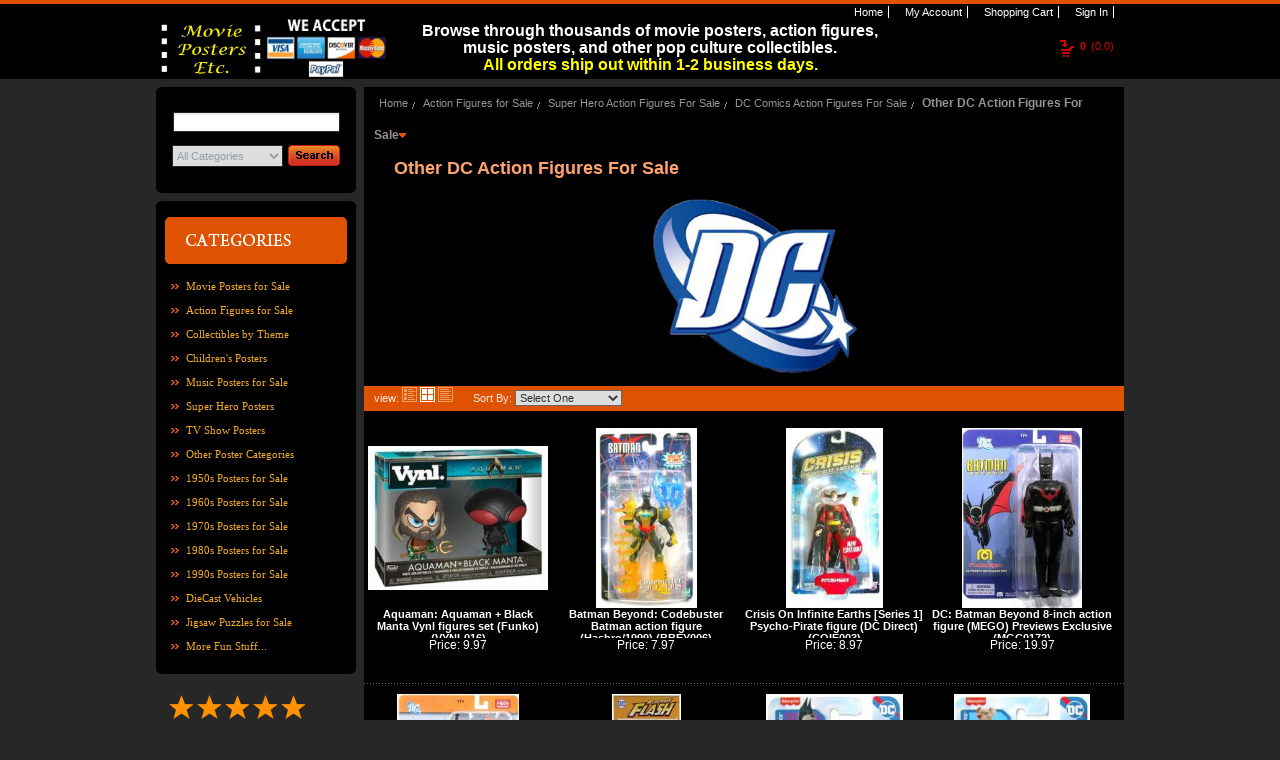

--- FILE ---
content_type: text/html;charset=UTF-8
request_url: https://www.moviepostersetc.com/MoviePostersEtc/other-dc-action-figures-for-sale-ff80818116a3fe8c0116a5cce5fa043f-c.html
body_size: 8041
content:













	
	
	
	
	
	












<!DOCTYPE html PUBLIC "-//W3C//DTD XHTML 1.0 Transitional//EN" "http://www.w3.org/TR/xhtml1/DTD/xhtml1-transitional.dtd">
<html xmlns="http://www.w3.org/1999/xhtml">
	<head>
		<title>










Other DC Action Figures For Sale </title>
		










<meta name="Keywords" content='Other DC Action Figures For Sale.  ' />
		










<meta name="Description" content='Other DC Action Figures For Sale.  ' />
		<meta http-equiv="x-ua-compatible" content="ie=7" />
		<meta http-equiv="Content-Type" content="text/html; charset=utf-8" />
		<meta http-equiv="Cache-Control" content="no-cache"/>
		<meta name="ROBOTS" content="INDEX, FOLLOW" />
		
			<meta name="google-site-verification" content="zjyWWDxGq17rzo2sv7Pwbit2O0afuNVs4SGRTSw3nw4" />
		

		<script type="text/javascript">
			var STORE_URL = "https://store.fastcommerce.com";
			var SYSTEM_URL = "http://legacy.fastcommerce.com";
			var MANAGE_URL = "http://management.fastcommerce.com";
		
			var STORE_SURL = "https://store.fastcommerce.com";
			var SYSTEM_SURL = "https://legacy.fastcommerce.com";
			var MANAGE_SURL = "https://management.fastcommerce.com";
			
			var DOMAIN = "fastcommerce.com";
			var STORE_NAME = "MoviePostersEtc";
		</script>
		
		<script type="text/javascript" src="/_static/styles/store/common/js/storetAll.gzjs?v=20210220"></script>
		<link href="/_static/styles/store/template8/layout/hlcf.css?v=20210428" rel="stylesheet" type="text/css" />	
<link href="/_static/styles/store/template8/themes/theme0/color.css" rel="stylesheet" type="text/css" />
<link href="/_static/styles/store/common/openArea.css" rel="stylesheet" type="text/css" />
<script type="text/javascript" src="/_static/styles/store/common/Spry/SpryEffects.js"></script>

	</head>
	<body>
		<div id="header">
			












<form method="post" id="signoutForm"
	action="/login.cz?method=signout">
	<input type="hidden" name="backToUrl" id="signOutBackToUrl"
		value="https://store.fastcommerce.com/render.cz?method=login&store=MoviePostersEtc">
</form>

<div id="sm" class="withtBox">
    <span class="tLeft">&nbsp;</span>
    <span class="tRight">&nbsp;</span>
    <span class="bLeft">&nbsp;</span>
    <span class="bRight">&nbsp;</span>
    <ul>
	    <li id="sm_home"><a href="/MoviePostersEtc/home.html"><span>&nbsp;</span>Home</a></li>
	    <li id="sm_myAccount"><a rel="nofollow" href="#" onclick="myAccount()" rel="nofollow"><span>&nbsp;</span>My Account</a></li>
	    <li id="sm_cart"><a rel="nofollow" href="/MoviePostersEtc/cart.html" rel="nofollow"><span>&nbsp;</span>Shopping Cart</a></li>
		
			
			<li id="sm_sign"><a href="#" onclick="login()" rel="nofollow"><span>&nbsp;</span>Sign In</a></li>
			
			
		       
    </ul>
</div>
<br />

<div class="cartBoxInfo">
	













	<div id="cart_info">
		<a href="#" onclick="viewCart()" rel="nofollow">
		<span>0</span>(0.0) 
		</a>
	</div>

</div>













<div id="areaHeader">
	
		<div style="text-align: center;">
<p class="MsoNormal" style="text-align: center;"><span style="color: rgb(255, 255, 255);"><span style="font-size: medium;"><span style="line-height: 107%; font-family: Arial, sans-serif; background-image: initial; background-position: initial; background-size: initial; background-repeat: initial; background-attachment: initial; background-origin: initial; background-clip: initial;"><b>Browse through thousands of movie posters, action figures, music posters, and other pop culture collectibles.</b></span></span></span><span style="color: rgb(0, 255, 255);"><span style="font-size: medium;"><span style="line-height: 107%; font-family: Arial, sans-serif; background-image: initial; background-position: initial; background-size: initial; background-repeat: initial; background-attachment: initial; background-origin: initial; background-clip: initial;"><span style="color: yellow;"><br />
<b> All orders ship out within 1-2 business days.</b></span></span></span></span></p>
</div>
	
</div>

<div class="headBoxT">
   	<span class="left">&nbsp;</span>
    <span class="middle">&nbsp;</span>
    











<div id="logo">
	
		<img src="/_staticProxy/content/ff808081163c05b001169d6655243ae9/MPE_word_logo.jpg" alt="" width="110" height="60" /><img src="/_staticProxy/content/ff808081163c05b001169d6655243ae9/We_Accept_Payments.jpg" alt="" width="120" height="60" /><br />
<br />
<br />
	
</div>


</div>









































		</div>
		<div id="container">
			<div class="contaiterBox">
				<div class="CB_T"><span class="CB_T_l">&nbsp;</span></div>
				

























<form id="pagerCatForm" method="post" action="/render.cz?method=category">
	<input type="hidden" name="store" value="MoviePostersEtc">
 	<input type="hidden" name="viewMark" value="gridview">
 	<input type="hidden" name="pageNum" value="1">
 	<input type="hidden" name="categoryId" value="ff80818116a3fe8c0116a5cce5fa043f">
 	<input type="hidden" name="sortBy" value="">
</form>




















	<div id="sidebar">
		<div class="mainbox">
			<div class="top"><span>&nbsp;</span></div>
			<div class="search">
				<form id="searchForm" method="post" action="/render.cz?method=searchProducts" onsubmit="return advancedSearch('searchForm')">
					<input type="hidden" name="store" value="MoviePostersEtc">		
					<input name="keywords" class="searchInput" maxLength="128" name="search" type="text" value=""/>
					<select id="categoryId" name="categoryId" size="1">
					<option value="ALL">All Categories</option>
					
						<option value="ff808181169459eb01169d7ede050660"  >
							Movie Posters for Sale
						</option>
					
						<option value="ff808181169459eb01169d7e9027065f"  >
							Action Figures for Sale
						</option>
					
						<option value="ff808181169459eb01169df1052a0a9f"  >
							Collectibles by Theme
						</option>
					
						<option value="ff8080813cdaffb8013ce4c1cc400668"  >
							Children's Posters
						</option>
					
						<option value="ff808181169459eb01169ded33b50a91"  >
							Music Posters for Sale
						</option>
					
						<option value="ff80818132707e05013292b00c5b1289"  >
							Super Hero Posters
						</option>
					
						<option value="ff80818130976e360130a2b0724b07a5"  >
							TV Show Posters
						</option>
					
						<option value="40288bca79220538017925532ae000d3"  >
							Other Poster Categories
						</option>
					
						<option value="ff8080813f18c0f4013f1ec9e7b3017d"  >
							1950s Posters for Sale
						</option>
					
						<option value="ff8081812869c36c0128a76c20c12db9"  >
							1960s Posters for Sale
						</option>
					
						<option value="ff8081812805027a0128052fbcac0015"  >
							1970s Posters for Sale
						</option>
					
						<option value="ff80818123929f420123c323326b289b"  >
							1980s Posters for Sale
						</option>
					
						<option value="40288be856a1a9e1015a42a6e39443a3"  >
							1990s Posters for Sale
						</option>
					
						<option value="ff8080813de86ca6013e06cd83f0182d"  >
							DieCast Vehicles
						</option>
					
						<option value="ff80818136de843b01375775e5574ee1"  >
							Jigsaw Puzzles for Sale
						</option>
					
						<option value="ff80818116a3fe8c0116a5a3fbc5041d"  >
							More Fun Stuff...
						</option>
					
					</select>
					<button class="btn_search" name="btn_search" type="submit"></button>
				</form>
			</div>
			<div class="bottom"><span>&nbsp;</span></div>
		</div>
		<div class="mainbox" style="margin-top:8px;" >
			<div class="top"><span>&nbsp;</span></div>
			<div class="gotoAllCat"><a rel="nofollow" style="cursor: pointer;" onclick="listAllCategories();"><img src="/_staticProxy/styles/store/template8/themes/theme0/images/icon_goAll02.gif" /></a></div>
			<div class="catogeryMain">
				<ul>
				
					<li >
						<a href="/MoviePostersEtc/movie-posters-for-sale-ff808181169459eb01169d7ede050660-c.html">Movie Posters for Sale</a>
					</li>
				
					<li >
						<a href="/MoviePostersEtc/action-figures-for-sale-ff808181169459eb01169d7e9027065f-c.html">Action Figures for Sale</a>
					</li>
				
					<li >
						<a href="/MoviePostersEtc/collectibles-by-theme-ff808181169459eb01169df1052a0a9f-c.html">Collectibles by Theme</a>
					</li>
				
					<li >
						<a href="/MoviePostersEtc/children-s-posters-ff8080813cdaffb8013ce4c1cc400668-c.html">Children&#039;s Posters</a>
					</li>
				
					<li >
						<a href="/MoviePostersEtc/music-posters-for-sale-ff808181169459eb01169ded33b50a91-c.html">Music Posters for Sale</a>
					</li>
				
					<li >
						<a href="/MoviePostersEtc/super-hero-posters-ff80818132707e05013292b00c5b1289-c.html">Super Hero Posters</a>
					</li>
				
					<li >
						<a href="/MoviePostersEtc/tv-show-posters-ff80818130976e360130a2b0724b07a5-c.html">TV Show Posters</a>
					</li>
				
					<li >
						<a href="/MoviePostersEtc/other-poster-categories-40288bca79220538017925532ae000d3-c.html">Other Poster Categories</a>
					</li>
				
					<li >
						<a href="/MoviePostersEtc/1950s-posters-for-sale-ff8080813f18c0f4013f1ec9e7b3017d-c.html">1950s Posters for Sale</a>
					</li>
				
					<li >
						<a href="/MoviePostersEtc/1960s-posters-for-sale-ff8081812869c36c0128a76c20c12db9-c.html">1960s Posters for Sale</a>
					</li>
				
					<li >
						<a href="/MoviePostersEtc/1970s-posters-for-sale-ff8081812805027a0128052fbcac0015-c.html">1970s Posters for Sale</a>
					</li>
				
					<li >
						<a href="/MoviePostersEtc/1980s-posters-for-sale-ff80818123929f420123c323326b289b-c.html">1980s Posters for Sale</a>
					</li>
				
					<li >
						<a href="/MoviePostersEtc/1990s-posters-for-sale-40288be856a1a9e1015a42a6e39443a3-c.html">1990s Posters for Sale</a>
					</li>
				
					<li >
						<a href="/MoviePostersEtc/diecast-vehicles-ff8080813de86ca6013e06cd83f0182d-c.html">DieCast Vehicles</a>
					</li>
				
					<li >
						<a href="/MoviePostersEtc/jigsaw-puzzles-for-sale-ff80818136de843b01375775e5574ee1-c.html">Jigsaw Puzzles for Sale</a>
					</li>
				
					<li >
						<a href="/MoviePostersEtc/more-fun-stuff--ff80818116a3fe8c0116a5a3fbc5041d-c.html">More Fun Stuff...</a>
					</li>
				
				</ul>
			</div>
			<div class="bottom"><span>&nbsp;</span></div>
		</div>
	
		












<div id="areaSidebar">
	
		<div style="min-height: 100px; overflow: hidden;" class="shopperapproved_widget ">&nbsp;</div>
<script type="text/javascript">var sa_interval = 5000;function saLoadScript(src) { var js = window.document.createElement('script'); js.src = src; js.type = 'text/javascript'; document.getElementsByTagName("head")[0].appendChild(js); } if (typeof(shopper_first) == 'undefined') saLoadScript('//www.shopperapproved.com/widgets/testimonial/3.0/22262.js'); shopper_first = true; </script>
<div style="text-align:right;"><a class="sa_footer" href="https://www.shopperapproved.com/reviews/moviepostersetc.com/" target="_blank" rel="nofollow"><img class="sa_widget_footer" style="border: 0;" alt="" src="//www.shopperapproved.com/widgets/widgetfooter-darklogo.png" /><br />
</a></div>
<div style="text-align: center;">&nbsp;</div>
<div style="text-align: left;"><span style="color: rgb(255, 204, 0);"><span style="font-family: Arial;"><span style="font-size: medium;">_____________________</span></span></span><span style="font-family: Arial;"><span style="color: rgb(255, 255, 0);"><span style="font-size: medium;"><br />
</span></span></span><span style="font-family: Arial;"><strong><span style="font-size: large;"><span style="color: rgb(255, 153, 0);">SHIPPING INFORMATION<br />
</span></span></strong></span><span style="color: rgb(255, 255, 255);"><span style="font-family: Arial;"><span style="font-size: medium;"><span style="color: rgb(0, 255, 0);"><br />
</span><span style="color: rgb(255, 255, 255);">Shipping costs vary and are calculated&nbsp; based upon package weight &amp; destination.&nbsp;&nbsp;</span><br />
<br />
</span></span></span><span style="color: rgb(255, 255, 255);"><span style="color: rgb(255, 255, 0);"><strong><span style="font-size: medium;"><span style="font-family: Arial;">For further information about shipping, please click on the Shipping Info &amp;</span>&nbsp;Policy link&nbsp;<span style="font-family: Arial;">at the bottom of the pag</span></span></strong></span><span style="color: rgb(255, 255, 0);"><strong><span style="font-size: medium; font-family: Arial;">e.<br />
</span></strong></span><span style="color: rgb(255, 204, 0);"><span style="font-size: medium; font-family: Arial;"><br />
<img src="/_staticProxy/content/ff808081163c05b001169d6655243ae9/MPE_Circular_Logo2.png" alt="" width="180" height="180" /></span></span></span></div>
	
</div>
	</div>





<div id="content">
	<div class="searchBar">
		<ul id="bread">
			<li><a href="/MoviePostersEtc/home.html">Home</a></li>
			
			<li ><a href="/MoviePostersEtc/action-figures-for-sale-ff808181169459eb01169d7e9027065f-c.html">Action Figures for Sale</a></li>
			
			<li ><a href="/MoviePostersEtc/super-hero-action-figures-for-sale-ff808181169459eb01169dff71310adb-c.html">Super Hero Action Figures For Sale</a></li>
			
			<li ><a href="/MoviePostersEtc/dc-comics-action-figures-for-sale-ff808181169459eb01169dff9e090adc-c.html">DC Comics Action Figures For Sale</a></li>
			
			<li class='selected'><a href="/MoviePostersEtc/other-dc-action-figures-for-sale-ff80818116a3fe8c0116a5cce5fa043f-c.html">Other DC Action Figures For Sale</a></li>
			
		</ul>
	</div>
	
		
			
		













<div class="catinfo">
    <div class="box_t_l">
        <div class="box_t_r">
        	<div class="box_t_c">
            </div>
        </div>
    </div>
    <div class="box_c_l">
    	<div class="box_c_r">
            <div class="box_c_c">
    			<div class="title"><h1>Other DC Action Figures For Sale</h1></div>
				    			
    			<div class="info"><img alt="" width="715" height="180" src="/_staticProxy/content/ff808081163c05b001169d6655243ae9/ActionFigures/DCBanner.jpg" /></div>
			</div>
        </div>
    </div>
    <div class="box_b_l">
    	<div class="box_b_r">
        	<div class="box_b_c">
            </div>
        </div>
    </div>
</div>



	
	
	
		
	















	<div class="productlist">
		<div class="box_t_l">
			<div class="box_t_r">
				<div class="box_t_c">
				</div>
			</div>
		</div>
		<div class="box_c_l">
			<div class="box_c_r">
				<div class="box_c_c">
					<div class="toolbar">
						<div class="view">
							view:
							<input id="listViewButton" onclick="changeViewMark('pagerCatForm', 'listview');" class="listview_btn" type="button" />
							<input id="gridViewButton" onclick="changeViewMark('pagerCatForm', 'gridview');" class="gridview_btnselected" type="button" />
							<input id="textViewButton" onclick="changeViewMark('pagerCatForm', 'textview');" class="textview_btn" type="button" />
						</div>
						<div class="sort_form">
							<label><span>Sort By:</span></label>
							<select onchange="productSortBy('pagerCatForm',this.value)">
								<option value="">Select One</option>
								<option value="INSERT_DATE" >New Items</option>
								<option value="PRODUCT_NAME" >Name A - Z</option>
								<option value="PRODUCT_NAME_DESC" >Name Z - A</option>
								<option value="PRICE" >Price Low to High</option>
								<option value="PRICE_DESC" >Price High to Low</option>
								<option value="SELL_COUNT" >Best Selling</option>
								<option value="HIT_COUNT" >Hot Items</option>
								<option value="BRAND_NAME" >Brand</option>
							</select>
						</div>
						<div class="page_turning">
							
							
							
							
							
						</div>
					</div>
					<div id="ViewChoose" class="gridview">
						
							<dl class="item" style="margin-bottom: 5px;">
								<dt>
									<div class="img" style="width:180px;height:180px;">
										<a href="/MoviePostersEtc/aquaman-aquaman-black-manta-vynl-figures-set-funko--40288bd86db3368d016dcc9f2c9b0202-p.html">
											<img src="/_staticProxy/content/ff808081163c05b001169d6655243ae9/mainimages/Aquaman_Black_Manta_Vynl.jpg" alt="Aquaman: Aquaman + Black Manta Vynl figures set (Funko)" title="Aquaman: Aquaman + Black Manta Vynl figures set (Funko)" onload="formatImage(this,180,180)"/>
										</a>
									</div>
								</dt>
								<dd>
									<div class="itemtitle">
										<div class="title"><a href="/MoviePostersEtc/aquaman-aquaman-black-manta-vynl-figures-set-funko--40288bd86db3368d016dcc9f2c9b0202-p.html">Aquaman: Aquaman + Black Manta Vynl figures set (Funko) (VYNL016)</a></div>
										<div class="shortDescription" style='display:none'></div>
									</div>
									<div class="itemprise">
										<div >
											
				        						
				        						
				        							<div class="regularPrice">
				        								<span>Price:</span>
				        								9.97
				        							</div>
				        						
				        					
										</div>
										<div class="callprise" style='display:none'></div>
									</div>
									<div class="shipmessage"></div>
									<div class="clearBoth">&nbsp;</div>
								</dd>
							</dl>
							
						
							<dl class="item" style="margin-bottom: 5px;">
								<dt>
									<div class="img" style="width:180px;height:180px;">
										<a href="/MoviePostersEtc/batman-beyond-codebuster-batman-action-figure-hasbro-1999--ff80818130d4387d0130dcc06f430910-p.html">
											<img src="/_staticProxy/content/ff808081163c05b001169d6655243ae9/mainimages/Codebuster_Batman.jpg" alt="Batman Beyond: Codebuster Batman action figure (Hasbro/1999)" title="Batman Beyond: Codebuster Batman action figure (Hasbro/1999)" onload="formatImage(this,180,180)"/>
										</a>
									</div>
								</dt>
								<dd>
									<div class="itemtitle">
										<div class="title"><a href="/MoviePostersEtc/batman-beyond-codebuster-batman-action-figure-hasbro-1999--ff80818130d4387d0130dcc06f430910-p.html">Batman Beyond: Codebuster Batman action figure (Hasbro/1999) (BBEY006)</a></div>
										<div class="shortDescription" style='display:none'></div>
									</div>
									<div class="itemprise">
										<div >
											
				        						
				        						
				        							<div class="regularPrice">
				        								<span>Price:</span>
				        								7.97
				        							</div>
				        						
				        					
										</div>
										<div class="callprise" style='display:none'></div>
									</div>
									<div class="shipmessage"></div>
									<div class="clearBoth">&nbsp;</div>
								</dd>
							</dl>
							
						
							<dl class="item" style="margin-bottom: 5px;">
								<dt>
									<div class="img" style="width:180px;height:180px;">
										<a href="/MoviePostersEtc/crisis-on-infinite-earths-series-1-psycho-pirate-figure-dc-direct--ff808081171039d5011718c4af473475-p.html">
											<img src="/_staticProxy/content/ff808081163c05b001169d6655243ae9/FreeMerchant/mainimages/70exgqs.jpg" alt="Crisis On Infinite Earths [Series 1] Psycho-Pirate figure (DC Direct)" title="Crisis On Infinite Earths [Series 1] Psycho-Pirate figure (DC Direct)" onload="formatImage(this,180,180)"/>
										</a>
									</div>
								</dt>
								<dd>
									<div class="itemtitle">
										<div class="title"><a href="/MoviePostersEtc/crisis-on-infinite-earths-series-1-psycho-pirate-figure-dc-direct--ff808081171039d5011718c4af473475-p.html">Crisis On Infinite Earths [Series 1] Psycho-Pirate figure (DC Direct) (COIE003)</a></div>
										<div class="shortDescription" style='display:none'></div>
									</div>
									<div class="itemprise">
										<div >
											
				        						
				        						
				        							<div class="regularPrice">
				        								<span>Price:</span>
				        								8.97
				        							</div>
				        						
				        					
										</div>
										<div class="callprise" style='display:none'></div>
									</div>
									<div class="shipmessage"></div>
									<div class="clearBoth">&nbsp;</div>
								</dd>
							</dl>
							
						
							<dl class="item" style="margin-bottom: 5px;">
								<dt>
									<div class="img" style="width:180px;height:180px;">
										<a href="/MoviePostersEtc/dc-batman-beyond-8-inch-action-figure-mego-previews-exclusive-40288bca827789bf018278ed8fff0001-p.html">
											<img src="/_staticProxy/content/ff808081163c05b001169d6655243ae9/mainimages/Batman_Beyond_MEGO.jpg" alt="DC: Batman Beyond 8-inch action figure (MEGO) Previews Exclusive" title="DC: Batman Beyond 8-inch action figure (MEGO) Previews Exclusive" onload="formatImage(this,180,180)"/>
										</a>
									</div>
								</dt>
								<dd>
									<div class="itemtitle">
										<div class="title"><a href="/MoviePostersEtc/dc-batman-beyond-8-inch-action-figure-mego-previews-exclusive-40288bca827789bf018278ed8fff0001-p.html">DC: Batman Beyond 8-inch action figure (MEGO) Previews Exclusive (MGC0172)</a></div>
										<div class="shortDescription" style='display:none'></div>
									</div>
									<div class="itemprise">
										<div >
											
				        						
				        						
				        							<div class="regularPrice">
				        								<span>Price:</span>
				        								19.97
				        							</div>
				        						
				        					
										</div>
										<div class="callprise" style='display:none'></div>
									</div>
									<div class="shipmessage"></div>
									<div class="clearBoth">&nbsp;</div>
								</dd>
							</dl>
							
								<div class="clearitem"></div>
							
						
							<dl class="item" style="margin-bottom: 5px;">
								<dt>
									<div class="img" style="width:180px;height:180px;">
										<a href="/MoviePostersEtc/dc-deathstroke-8-inch-action-figure-mego-previews-exclusive-40288bca827789bf018278f3bcc30014-p.html">
											<img src="/_staticProxy/content/ff808081163c05b001169d6655243ae9/mainimages/Deathstroke_MEGO.jpg" alt="DC: Deathstroke 8-inch action figure (MEGO) Previews Exclusive" title="DC: Deathstroke 8-inch action figure (MEGO) Previews Exclusive" onload="formatImage(this,180,180)"/>
										</a>
									</div>
								</dt>
								<dd>
									<div class="itemtitle">
										<div class="title"><a href="/MoviePostersEtc/dc-deathstroke-8-inch-action-figure-mego-previews-exclusive-40288bca827789bf018278f3bcc30014-p.html">DC: Deathstroke 8-inch action figure (MEGO) Previews Exclusive (MGC0173)</a></div>
										<div class="shortDescription" style='display:none'></div>
									</div>
									<div class="itemprise">
										<div >
											
				        						
				        						
				        							<div class="regularPrice">
				        								<span>Price:</span>
				        								19.97
				        							</div>
				        						
				        					
										</div>
										<div class="callprise" style='display:none'></div>
									</div>
									<div class="shipmessage"></div>
									<div class="clearBoth">&nbsp;</div>
								</dd>
							</dl>
							
						
							<dl class="item" style="margin-bottom: 5px;">
								<dt>
									<div class="img" style="width:180px;height:180px;">
										<a href="/MoviePostersEtc/dc-reverse-flash-classic-50th-anniversary-8-inch-figure-in-box-mego--40288bd88316bf1b0185c8dd6c3406bb-p.html">
											<img src="/_staticProxy/content/ff808081163c05b001169d6655243ae9/mainimages/Reverse_Flash_50th_MEGO.jpg" alt="DC: Reverse Flash Classic 50th Anniversary 8-inch figure in box (MEGO)" title="DC: Reverse Flash Classic 50th Anniversary 8-inch figure in box (MEGO)" onload="formatImage(this,180,180)"/>
										</a>
									</div>
								</dt>
								<dd>
									<div class="itemtitle">
										<div class="title"><a href="/MoviePostersEtc/dc-reverse-flash-classic-50th-anniversary-8-inch-figure-in-box-mego--40288bd88316bf1b0185c8dd6c3406bb-p.html">DC: Reverse Flash Classic 50th Anniversary 8-inch figure in box (MEGO) (MGC0190)</a></div>
										<div class="shortDescription" style='display:none'></div>
									</div>
									<div class="itemprise">
										<div >
											
				        						
				        						
				        							<div class="regularPrice">
				        								<span>Price:</span>
				        								13.97
				        							</div>
				        						
				        					
										</div>
										<div class="callprise" style='display:none'></div>
									</div>
									<div class="shipmessage"></div>
									<div class="clearBoth">&nbsp;</div>
								</dd>
							</dl>
							
						
							<dl class="item" style="margin-bottom: 5px;">
								<dt>
									<div class="img" style="width:180px;height:180px;">
										<a href="/MoviePostersEtc/dc-league-of-super-pets-ace-die-cast-fisher-price--40288bd8893b2d5f018a07016ce868a0-p.html">
											<img src="/_staticProxy/content/ff808081163c05b001169d6655243ae9/mainimages/League_of_Superpets_Ace_Diecast.jpg" alt="DC League of Super-Pets: Ace die-cast (Fisher Price)" title="DC League of Super-Pets: Ace die-cast (Fisher Price)" onload="formatImage(this,180,180)"/>
										</a>
									</div>
								</dt>
								<dd>
									<div class="itemtitle">
										<div class="title"><a href="/MoviePostersEtc/dc-league-of-super-pets-ace-die-cast-fisher-price--40288bd8893b2d5f018a07016ce868a0-p.html">DC League of Super-Pets: Ace die-cast (Fisher Price) (LSP0001)</a></div>
										<div class="shortDescription" style='display:none'></div>
									</div>
									<div class="itemprise">
										<div >
											
				        						
				        						
				        							<div class="regularPrice">
				        								<span>Price:</span>
				        								5.97
				        							</div>
				        						
				        					
										</div>
										<div class="callprise" style='display:none'></div>
									</div>
									<div class="shipmessage"></div>
									<div class="clearBoth">&nbsp;</div>
								</dd>
							</dl>
							
						
							<dl class="item" style="margin-bottom: 5px;">
								<dt>
									<div class="img" style="width:180px;height:180px;">
										<a href="/MoviePostersEtc/dc-league-of-super-pets-krypto-die-cast-fisher-price--40288bd8893b2d5f018a07069b6d68b0-p.html">
											<img src="/_staticProxy/content/ff808081163c05b001169d6655243ae9/mainimages/League_of_Superpets_Krypto_2_Diecast.jpg" alt="DC League of Super-Pets: Krypto die-cast (Fisher Price)" title="DC League of Super-Pets: Krypto die-cast (Fisher Price)" onload="formatImage(this,180,180)"/>
										</a>
									</div>
								</dt>
								<dd>
									<div class="itemtitle">
										<div class="title"><a href="/MoviePostersEtc/dc-league-of-super-pets-krypto-die-cast-fisher-price--40288bd8893b2d5f018a07069b6d68b0-p.html">DC League of Super-Pets: Krypto die-cast (Fisher Price) (LSP0002)</a></div>
										<div class="shortDescription" style='display:none'></div>
									</div>
									<div class="itemprise">
										<div >
											
				        						
				        						
				        							<div class="regularPrice">
				        								<span>Price:</span>
				        								5.97
				        							</div>
				        						
				        					
										</div>
										<div class="callprise" style='display:none'></div>
									</div>
									<div class="shipmessage"></div>
									<div class="clearBoth">&nbsp;</div>
								</dd>
							</dl>
							
								<div class="clearitem"></div>
							
						
							<dl class="item" style="margin-bottom: 5px;">
								<dt>
									<div class="img" style="width:180px;height:180px;">
										<a href="/MoviePostersEtc/dc-league-of-super-pets-merton-die-cast-fisher-price--40288bd8893b2d5f018a070fe1eb68c1-p.html">
											<img src="/_staticProxy/content/ff808081163c05b001169d6655243ae9/mainimages/League_of_Superpets_Merton_diecast.jpg" alt="DC League of Super-Pets: Merton die-cast (Fisher Price)" title="DC League of Super-Pets: Merton die-cast (Fisher Price)" onload="formatImage(this,180,180)"/>
										</a>
									</div>
								</dt>
								<dd>
									<div class="itemtitle">
										<div class="title"><a href="/MoviePostersEtc/dc-league-of-super-pets-merton-die-cast-fisher-price--40288bd8893b2d5f018a070fe1eb68c1-p.html">DC League of Super-Pets: Merton die-cast (Fisher Price) (LSP0003)</a></div>
										<div class="shortDescription" style='display:none'></div>
									</div>
									<div class="itemprise">
										<div >
											
				        						
				        						
				        							<div class="regularPrice">
				        								<span>Price:</span>
				        								5.97
				        							</div>
				        						
				        					
										</div>
										<div class="callprise" style='display:none'></div>
									</div>
									<div class="shipmessage"></div>
									<div class="clearBoth">&nbsp;</div>
								</dd>
							</dl>
							
						
							<dl class="item" style="margin-bottom: 5px;">
								<dt>
									<div class="img" style="width:180px;height:180px;">
										<a href="/MoviePostersEtc/dc-league-of-super-pets-spaceship-krypto-die-cast-fisher-price--40288bd8893b2d5f018a071471c568d1-p.html">
											<img src="/_staticProxy/content/ff808081163c05b001169d6655243ae9/mainimages/League_of_Superpets_Krypto_Diecast.jpg" alt="DC League of Super-Pets: Spaceship Krypto die-cast (Fisher Price)" title="DC League of Super-Pets: Spaceship Krypto die-cast (Fisher Price)" onload="formatImage(this,180,180)"/>
										</a>
									</div>
								</dt>
								<dd>
									<div class="itemtitle">
										<div class="title"><a href="/MoviePostersEtc/dc-league-of-super-pets-spaceship-krypto-die-cast-fisher-price--40288bd8893b2d5f018a071471c568d1-p.html">DC League of Super-Pets: Spaceship Krypto die-cast (Fisher Price) (LSP0004)</a></div>
										<div class="shortDescription" style='display:none'></div>
									</div>
									<div class="itemprise">
										<div >
											
				        						
				        						
				        							<div class="regularPrice">
				        								<span>Price:</span>
				        								5.97
				        							</div>
				        						
				        					
										</div>
										<div class="callprise" style='display:none'></div>
									</div>
									<div class="shipmessage"></div>
									<div class="clearBoth">&nbsp;</div>
								</dd>
							</dl>
							
						
							<dl class="item" style="margin-bottom: 5px;">
								<dt>
									<div class="img" style="width:180px;height:180px;">
										<a href="/MoviePostersEtc/dc-multiverse-inque-as-batman-beyond-action-figure-mcfarlane-toys--40288bca8012b5940180149db1e10054-p.html">
											<img src="/_staticProxy/content/ff808081163c05b001169d6655243ae9/mainimages/Inque_as_Batman_Beyond_figure.jpg" alt="DC Multiverse: Inque as Batman Beyond action figure (McFarlane Toys)" title="DC Multiverse: Inque as Batman Beyond action figure (McFarlane Toys)" onload="formatImage(this,180,180)"/>
										</a>
									</div>
								</dt>
								<dd>
									<div class="itemtitle">
										<div class="title"><a href="/MoviePostersEtc/dc-multiverse-inque-as-batman-beyond-action-figure-mcfarlane-toys--40288bca8012b5940180149db1e10054-p.html">DC Multiverse: Inque as Batman Beyond action figure (McFarlane Toys) (DCM0015)</a></div>
										<div class="shortDescription" style='display:none'></div>
									</div>
									<div class="itemprise">
										<div >
											
				        						
				        						
				        							<div class="regularPrice">
				        								<span>Price:</span>
				        								19.99
				        							</div>
				        						
				        					
										</div>
										<div class="callprise" style='display:none'></div>
									</div>
									<div class="shipmessage"></div>
									<div class="clearBoth">&nbsp;</div>
								</dd>
							</dl>
							
						
							<dl class="item" style="margin-bottom: 5px;">
								<dt>
									<div class="img" style="width:180px;height:180px;">
										<a href="/MoviePostersEtc/dc-super-friends-6-hawkman-action-figure-mattel-2009-new-ff8080813bafa399013bc93d276809a1-p.html">
											<img src="/_staticProxy/content/ff808081163c05b001169d6655243ae9/mainimages/Hawkman_DC_Super_Friends_figure.jpg" alt="DC Super Friends: 6'' Hawkman action figure (Mattel/2009) New" title="DC Super Friends: 6'' Hawkman action figure (Mattel/2009) New" onload="formatImage(this,180,180)"/>
										</a>
									</div>
								</dt>
								<dd>
									<div class="itemtitle">
										<div class="title"><a href="/MoviePostersEtc/dc-super-friends-6-hawkman-action-figure-mattel-2009-new-ff8080813bafa399013bc93d276809a1-p.html">DC Super Friends: 6'' Hawkman action figure (Mattel/2009) New (DCSF001)</a></div>
										<div class="shortDescription" style='display:none'></div>
									</div>
									<div class="itemprise">
										<div >
											
				        						
				        						
				        							<div class="regularPrice">
				        								<span>Price:</span>
				        								10.97
				        							</div>
				        						
				        					
										</div>
										<div class="callprise" style='display:none'></div>
									</div>
									<div class="shipmessage"></div>
									<div class="clearBoth">&nbsp;</div>
								</dd>
							</dl>
							
								<div class="clearitem"></div>
							
						
							<dl class="item" style="margin-bottom: 5px;">
								<dt>
									<div class="img" style="width:180px;height:180px;">
										<a href="/MoviePostersEtc/dc-super-heroes-darkseid-martian-manhunter-4-quot-vynl-figures-funko--40288bd863a9ec9c0163f21bcd4a0ef4-p.html">
											<img src="/_staticProxy/content/ff808081163c05b001169d6655243ae9/mainimages/Martian_Manhunter_Darkseid_Vynl_figures_NIP.jpg" alt="DC Super Heroes: Darkseid + Martian Manhunter 4&quot; Vynl figures (Funko)" title="DC Super Heroes: Darkseid + Martian Manhunter 4&quot; Vynl figures (Funko)" onload="formatImage(this,180,180)"/>
										</a>
									</div>
								</dt>
								<dd>
									<div class="itemtitle">
										<div class="title"><a href="/MoviePostersEtc/dc-super-heroes-darkseid-martian-manhunter-4-quot-vynl-figures-funko--40288bd863a9ec9c0163f21bcd4a0ef4-p.html">DC Super Heroes: Darkseid + Martian Manhunter 4&quot; Vynl figures (Funko) (VYNL009)</a></div>
										<div class="shortDescription" style='display:none'></div>
									</div>
									<div class="itemprise">
										<div >
											
				        						
				        						
				        							<div class="regularPrice">
				        								<span>Price:</span>
				        								11.97
				        							</div>
				        						
				        					
										</div>
										<div class="callprise" style='display:none'></div>
									</div>
									<div class="shipmessage"></div>
									<div class="clearBoth">&nbsp;</div>
								</dd>
							</dl>
							
						
							<dl class="item" style="margin-bottom: 5px;">
								<dt>
									<div class="img" style="width:180px;height:180px;">
										<a href="/MoviePostersEtc/dc-universe-crisis-guy-gardner-action-figure-mattel-2008-new-ff80818123928a090123cb5b0fac2dda-p.html">
											<img src="/_staticProxy/content/ff808081163c05b001169d6655243ae9/mainimages/guygardnerdcuniverse.jpg" alt="DC Universe [Crisis] Guy Gardner action figure (Mattel/2008) New" title="DC Universe [Crisis] Guy Gardner action figure (Mattel/2008) New" onload="formatImage(this,180,180)"/>
										</a>
									</div>
								</dt>
								<dd>
									<div class="itemtitle">
										<div class="title"><a href="/MoviePostersEtc/dc-universe-crisis-guy-gardner-action-figure-mattel-2008-new-ff80818123928a090123cb5b0fac2dda-p.html">DC Universe [Crisis] Guy Gardner action figure (Mattel/2008) New (DCU0006)</a></div>
										<div class="shortDescription" style='display:none'></div>
									</div>
									<div class="itemprise">
										<div >
											
				        						
				        						
				        							<div class="regularPrice">
				        								<span>Price:</span>
				        								4.97
				        							</div>
				        						
				        					
										</div>
										<div class="callprise" style='display:none'></div>
									</div>
									<div class="shipmessage"></div>
									<div class="clearBoth">&nbsp;</div>
								</dd>
							</dl>
							
						
							<dl class="item" style="margin-bottom: 5px;">
								<dt>
									<div class="img" style="width:180px;height:180px;">
										<a href="/MoviePostersEtc/dorbz-dc-comics-bombshells-katana-vinyl-collectible-figure-funko--40288bca642c28cf01643883c69301b5-p.html">
											<img src="/_staticProxy/content/ff808081163c05b001169d6655243ae9/mainimages/Katana_Dorbz_figure.jpg" alt="Dorbz: DC Comics Bombshells Katana vinyl collectible figure (Funko)" title="Dorbz: DC Comics Bombshells Katana vinyl collectible figure (Funko)" onload="formatImage(this,180,180)"/>
										</a>
									</div>
								</dt>
								<dd>
									<div class="itemtitle">
										<div class="title"><a href="/MoviePostersEtc/dorbz-dc-comics-bombshells-katana-vinyl-collectible-figure-funko--40288bca642c28cf01643883c69301b5-p.html">Dorbz: DC Comics Bombshells Katana vinyl collectible figure (Funko) (DORBZ02)</a></div>
										<div class="shortDescription" style='display:none'></div>
									</div>
									<div class="itemprise">
										<div >
											
				        						
				        						
				        							<div class="regularPrice">
				        								<span>Price:</span>
				        								4.97
				        							</div>
				        						
				        					
										</div>
										<div class="callprise" style='display:none'></div>
									</div>
									<div class="shipmessage"></div>
									<div class="clearBoth">&nbsp;</div>
								</dd>
							</dl>
							
						
							<dl class="item" style="margin-bottom: 5px;">
								<dt>
									<div class="img" style="width:180px;height:180px;">
										<a href="/MoviePostersEtc/funko-pop-heroes-aquaman-black-manta-vinyl-figure-248-40288bca721cc474017229af6f160388-p.html">
											<img src="/_staticProxy/content/ff808081163c05b001169d6655243ae9/mainimages/Black_Manta_Pop_248.jpg" alt="Funko Pop! Heroes: Aquaman - Black Manta vinyl figure #248" title="Funko Pop! Heroes: Aquaman - Black Manta vinyl figure #248" onload="formatImage(this,180,180)"/>
										</a>
									</div>
								</dt>
								<dd>
									<div class="itemtitle">
										<div class="title"><a href="/MoviePostersEtc/funko-pop-heroes-aquaman-black-manta-vinyl-figure-248-40288bca721cc474017229af6f160388-p.html">Funko Pop! Heroes: Aquaman - Black Manta vinyl figure #248 (POP0111)</a></div>
										<div class="shortDescription" style='display:none'></div>
									</div>
									<div class="itemprise">
										<div >
											
				        						
				        						
				        							<div class="regularPrice">
				        								<span>Price:</span>
				        								11.97
				        							</div>
				        						
				        					
										</div>
										<div class="callprise" style='display:none'></div>
									</div>
									<div class="shipmessage"></div>
									<div class="clearBoth">&nbsp;</div>
								</dd>
							</dl>
							
								<div class="clearitem"></div>
							
						
							<dl class="item" style="margin-bottom: 5px;">
								<dt>
									<div class="img" style="width:180px;height:180px;">
										<a href="/MoviePostersEtc/injustice-2-green-arrow-7-quot-page-punchers-action-figure-mcfarlane--40288bd88316bf1b01866db0882718cb-p.html">
											<img src="/_staticProxy/content/ff808081163c05b001169d6655243ae9/mainimages/Injustice_2_Green_Arrow_figure.jpg" alt="Injustice 2: Green Arrow 7&quot; Page Punchers action figure (McFarlane)" title="Injustice 2: Green Arrow 7&quot; Page Punchers action figure (McFarlane)" onload="formatImage(this,180,180)"/>
										</a>
									</div>
								</dt>
								<dd>
									<div class="itemtitle">
										<div class="title"><a href="/MoviePostersEtc/injustice-2-green-arrow-7-quot-page-punchers-action-figure-mcfarlane--40288bd88316bf1b01866db0882718cb-p.html">Injustice 2: Green Arrow 7&quot; Page Punchers action figure (McFarlane) (INJ2001)</a></div>
										<div class="shortDescription" style='display:none'></div>
									</div>
									<div class="itemprise">
										<div >
											
				        						
				        						
				        							<div class="regularPrice">
				        								<span>Price:</span>
				        								13.97
				        							</div>
				        						
				        					
										</div>
										<div class="callprise" style='display:none'></div>
									</div>
									<div class="shipmessage"></div>
									<div class="clearBoth">&nbsp;</div>
								</dd>
							</dl>
							
						
						<div class="clearBoth"></div>
					</div>
					<div class='toolbar_bottom'>
						<div class="view">
							view
							<input id="listViewButton1" onclick="changeViewMark('pagerCatForm', 'listview');" class="listview_btn" type="button" />
							<input id="gridViewButton1" onclick="changeViewMark('pagerCatForm', 'gridview');" class="gridview_btnselected" type="button" />
							<input id="textViewButton1" onclick="changeViewMark('pagerCatForm', 'textview');" class="textview_btn" type="button" />
						</div>
						<div class="sort_form">
							<label><span>Sort By:</span></label>
							<select onchange="productSortBy('pagerCatForm',this.value)">
								<option value="">Select One</option>
								<option value="INSERT_DATE" >New Items</option>
								<option value="PRODUCT_NAME" >Name A - Z</option>
								<option value="PRODUCT_NAME_DESC" >Name Z - A</option>
								<option value="PRICE" >Price Low to High</option>
								<option value="PRICE_DESC" >Price High to Low</option>
								<option value="SELL_COUNT" >Best Selling</option>
								<option value="HIT_COUNT" >Hot Items</option>
								<option value="BRAND_NAME" >Brand</option>
							</select>
						</div>
						<div class="page_turning">
							
							
							
							
							
						</div>
					</div>
				</div>
			</div>
		</div>
		<div class="box_b_l">
			<div class="box_b_r">
				<div class="box_b_c">
				</div>
			</div>
		</div>
	</div>

</div>
				<div class="clearBoth">&nbsp;</div>
				<div class="CB_B"><span class="CB_B_l">&nbsp;</span></div>
			</div>
		</div>
		<div class="CT_boxBL">
			<div class="CT_boxBR">
		    	<div class="CT_boxBC">&nbsp;</div>
		    </div>
		</div>
		<div id="footer">
			












<div class="contaiterBox">
	<div class="CB_T"><span class="CB_T_l">&nbsp;</span></div>
	<div id="footerBottom">
		<p class="footInfo">
			<span>&copy; 2026 Movie Posters Etc. Ltd., All rights reserved.&nbsp;&nbsp;<a href="http://www.fastcommerce.com/" target="_blank" rel="nofollow">Shopping Cart Software</a> by FastCommerce.com</span>
		</p>
	</div>
	<div class="CB_B"><span class="CB_B_l">&nbsp;</span></div>
</div>













<div id="areaFooter">
	
		<div style="text-align: center">&nbsp; &nbsp;&nbsp;<a target="_blank" href="http://www.moviepostersetc.com/MoviePostersEtc/page-ff8080813eab0a67013ef1a11a5716d4.html"><span style="font-size: small"><span style="color: rgb(255,153,0)">Customer Reviews</span></span></a><span style="font-size: small">&nbsp;&nbsp;</span><a target="_blank" href="http://www.moviepostersetc.com/MoviePostersEtc/page-ff80818117cf31ad0117d0c62a671100.html"><span style="font-size: small"><span style="color: rgb(255,153,0)">About Us</span></span></a><span style="font-size: small">&nbsp;&nbsp; </span><a target="_blank" href="http://www.moviepostersetc.com/MoviePostersEtc/page-ff80818117cf31620117d0c9c1bb0f15.html"><span style="font-size: small"><span style="color: rgb(255,153,0)">Contact Us</span></span></a><span style="font-size: small">&nbsp; &nbsp;</span><span style="color: rgb(255,153,0)"><a target="_blank" href="http://www.moviepostersetc.com/MoviePostersEtc/page-ff80818117cf31ff0117d0a791aa184d.html"><span style="font-size: small"><span style="color: rgb(255,153,0)">FAQs</span></span></a></span><span style="font-size: small"><span style="color: rgb(255,153,0)">&nbsp;&nbsp;</span><font color="#ff9900">&nbsp;</font></span><span style="font-size: small"><font color="#ff9900"><a target="_blank" href="http://www.moviepostersetc.com/MoviePostersEtc/page-40288bd8465bb3400146645c3d1a0305.html"><span style="color: rgb(255, 153, 0);"><span style="font-size: small;">Shipping Info &amp;&nbsp;Policy</span></span></a>&nbsp; </font></span><a target="_blank" href="http://www.moviepostersetc.com/MoviePostersEtc/page-ff8081812a9dab9d012ab73debce19ab.html"><span style="font-size: small"><span style="color: rgb(255,153,0)">Privacy Policy &amp; Security</span></span></a><span style="font-size: small">&nbsp;&nbsp;&nbsp;</span><span style="color: rgb(255,204,0)"><span style="color: rgb(255,204,0)"><span style="color: rgb(255,204,0)"><span style="color: rgb(255,153,0)"><span style="color: rgb(255,153,0)"><span style="color: rgb(255,153,0)"><span style="font-size: small"><a target="_blank" href="http://www.moviepostersetc.com/MoviePostersEtc/page-ff80818117cf31ad0117d0b80e280ff8.html"><span style="color: rgb(255, 153, 0);">Return Policy &amp; Order Cancellations</span></a></span><span style="color: rgb(255, 153, 0);"><span style="font-size: small;">&nbsp;</span></span></span></span></span></span></span></span><span style="color: rgb(255,153,0)"><span><br />
<br />
</span></span><span style="color: rgb(255,255,255)"><br />
<br />
</span></div>
<br />
<div style="text-align: right"><a href="https://bsky.app/profile/movie-posters-etc.bsky.social" target="_blank"><img src="/_staticProxy/content/ff808081163c05b001169d6655243ae9/BlueSky_logo.jpg" alt="" width="45" height="45" /></a>&nbsp;&nbsp;<a href="https://www.instagram.com/movie_posters_etc/" target="_blank"><img src="/_staticProxy/content/ff808081163c05b001169d6655243ae9/Instagram_logo.jpg" alt="" width="45" height="45" /></a>&nbsp;<a target="_blank" href="http://www.facebook.com/pages/Movie-Posters-Etc/280096520113"><img src="/_staticProxy/content/ff808081163c05b001169d6655243ae9/Facebook_logo.jpg" alt="" width="45" height="45" /></a>&nbsp;&nbsp;<a target="_blank" href="http://twitter.com/MoviePostersEtc"><img src="/_staticProxy/content/ff808081163c05b001169d6655243ae9/X_Logo.jpg" alt="" width="45" height="45" /></a></div>
	
</div>
		</div>
		











<!-- <script type="text/javascript">
	var gaJsHost = (("https:" == document.location.protocol) ? "https://ssl." : "http://www.");
	document.write("\<script src='" + gaJsHost + "google-analytics.com/ga.js' type='text/javascript'>\<\/script>" );
</script>
 -->
<script type='text/javascript' src='https://ssl.google-analytics.com/ga.js'></script>
<script type="text/javascript">
	var fcTracker = _gat._getTracker("UA-2012980-4");
	fcTracker._initData();
	fcTracker._trackPageview();
	
		var cusTracker = _gat._getTracker("UA-6602795-1");
		cusTracker._initData();
		cusTracker._trackPageview(); 
	
</script>

		<script type="text/javascript">
			document.write("<iframe id='callbackframe' name='callbackframe' style='display:none' src='/blank.html'></iframe>");
		</script>
		<noscript>
			<div style="position:absolute; left:400px; top:0px; height:40px; z-index:1000; border:solid 1px #ccc;"><img src="/_staticProxy/styles/store/common/images/noscript.png"/></div>
		</noscript>
		
		
			<script async src="https://www.googletagmanager.com/gtag/js?id=G-RZPNJRM6C8"></script> 
			<script async src="https://www.googletagmanager.com/gtag/js?id=AW-1071816880"></script>
			<script> 
				window.dataLayer = window.dataLayer || []; 
				function gtag() { dataLayer.push(arguments); } 
				gtag('js', new Date()); 
				gtag('config', 'G-RZPNJRM6C8'); 
				gtag('config', 'AW-1071816880');
			</script>
			<script async custom-element="amp-analytics" src="https://cdn.ampproject.org/v0/amp-analytics-0.1.js"></script>
			<amp-analytics type="gtag" data-credentials="include"> 
				<script type="application/json"> 
				{ 
					"vars": { 
						"gtag_id": "AW-1071816880", 
						"config": { "AW-1071816880": { "groups": "default" } } 
					}, 
					"triggers": {} 
				} 
				</script> 
			</amp-analytics>
		
		<script type="application/ld+json">
		{
  			"@context": "http://schema.org",
  			"@type": "WebSite",
  			"url": "http://www.moviepostersetc.com",
  			"potentialAction": {
    			"@type": "SearchAction",
   	 			"target": "http://www.moviepostersetc.com/render.cz?method=searchProducts&store=MoviePostersEtc&categoryId=ALL&keywords={search_term_string}",
    			"query-input": "required name=search_term_string"
  			}
		}
		</script>
	</body>
</html>


--- FILE ---
content_type: application/javascript
request_url: https://www.shopperapproved.com/widgets/testimonial/3.0/22262.js
body_size: 12451
content:

var sa_widget_overall = '4.9';
var sa_widget_overallcount = '3114';
var dark_logo = 'https://www.shopperapproved.com/widgets/images/widgetfooter-darklogo-eng.png';
var darknarrow_logo = 'https://www.shopperapproved.com/widgets/images/widgetfooter-darknarrow-eng.png';
var white_logo = 'https://www.shopperapproved.com/widgets/images/widgetfooter-whitelogo-eng.png';
var whitenarrow_logo = 'https://www.shopperapproved.com/widgets/images/widgetfooter-whitenarrow-eng.png';
var colorized_logo = 'https://www.shopperapproved.com/widgets/images/widgetfooter-darklogo-eng-colorized.png';

//Cached 2026-01-27 08:06:27

sa_id = '22262';
sa_widget_contents = [{"name":"<span class=\"sa_displayname\">the L.<\/span><span class=\"sa_location\">- <span class=\"sa_stateprov\">FL<\/span>, <span class=\"sa_country\">United States<\/span><\/span>","date":"18 Jan 2026","stars":"5.0","link":"https:\/\/www.shopperapproved.com\/reviews\/moviepostersetc.com?reviewid=213454160","comments":"    packed with 200 percent care , so your items  do not get destroyed in the mail  , they care and came in the mail within 5-6-7 days after ordering , i am very happy with them , go for it !!\n    "},{"name":"<span class=\"sa_displayname\">Joe M.<\/span><span class=\"sa_location\">- <span class=\"sa_stateprov\">OH<\/span>, <span class=\"sa_country\">United States<\/span><\/span>","date":"13 Jan 2026","stars":"5.0","link":"https:\/\/www.shopperapproved.com\/reviews\/moviepostersetc.com?reviewid=213166818","comments":"    The service was exceptional and the poster arrived in a reasonable time in excellent condition. The care in which it was packaged in a box with packaging paper and bubble wrap was very much appreciated.<br><br>Thank you\n    "},{"name":"<span class=\"sa_displayname sa_anonymous\">A Reviewer<\/span>","date":"04 Jan 2026","stars":"5.0","link":"https:\/\/www.shopperapproved.com\/reviews\/moviepostersetc.com?reviewid=212706601","comments":"    Great and fast shipping best site for rare toys\n    "},{"name":"<span class=\"sa_displayname\">D<\/span><span class=\"sa_location\">- <span class=\"sa_stateprov\">TX<\/span>, <span class=\"sa_country\">United States<\/span><\/span>","date":"04 Jan 2026","stars":"5.0","link":"https:\/\/www.shopperapproved.com\/reviews\/moviepostersetc.com?reviewid=212697475","comments":"    No issues, fast shipping, items as described and in excellent condition\n    "},{"name":"<span class=\"sa_displayname sa_anonymous\">A Reviewer<\/span><span class=\"sa_location\">- <span class=\"sa_stateprov\">NE<\/span>, <span class=\"sa_country\">United States<\/span><\/span>","date":"29 Dec 2025","stars":"5.0","link":"https:\/\/www.shopperapproved.com\/reviews\/moviepostersetc.com?reviewid=212409281","comments":"    Received products in a timely manner. Products received were exactly as shown online.\n    "},{"name":"<span class=\"sa_displayname\">Jo<\/span><span class=\"sa_location\">- <span class=\"sa_stateprov\">MD<\/span>, <span class=\"sa_country\">United States<\/span><\/span>","date":"28 Dec 2025","stars":"5.0","link":"https:\/\/www.shopperapproved.com\/reviews\/moviepostersetc.com?reviewid=212360774","comments":"    Great products, fast delivery, good packaging\n    "},{"name":"<span class=\"sa_displayname\">Mike<\/span><span class=\"sa_location\">- <span class=\"sa_stateprov\">CA<\/span>, <span class=\"sa_country\">United States<\/span><\/span>","date":"28 Dec 2025","stars":"5.0","link":"https:\/\/www.shopperapproved.com\/reviews\/moviepostersetc.com?reviewid=212360588","comments":"    Excellent quick delivery and the poster looked great, thanks!\n    "},{"name":"<span class=\"sa_displayname\">On T.<\/span><span class=\"sa_location\">- <span class=\"sa_stateprov\">MN<\/span>, <span class=\"sa_country\">United States<\/span><\/span>","date":"28 Dec 2025","stars":"5.0","link":"https:\/\/www.shopperapproved.com\/reviews\/moviepostersetc.com?reviewid=212359668","comments":"    Needed something on short notice, got it on time. It's all good.\n    "},{"name":"<span class=\"sa_displayname\">John<\/span><span class=\"sa_location\">- <span class=\"sa_stateprov\">Pennsylvania<\/span>, <span class=\"sa_country\">united states<\/span><\/span>","date":"26 Dec 2025","stars":"5.0","link":"https:\/\/www.shopperapproved.com\/reviews\/moviepostersetc.com?reviewid=211840964","comments":"    Shopped here several times and happy with results. Fast shipping and well package. Good price.\n    "},{"name":"<span class=\"sa_displayname\">Jacob<\/span><span class=\"sa_location\">- <span class=\"sa_stateprov\">TX<\/span>, <span class=\"sa_country\">United States<\/span><\/span>","date":"23 Dec 2025","stars":"5.0","link":"https:\/\/www.shopperapproved.com\/reviews\/moviepostersetc.com?reviewid=212156593","comments":"    Showed up promptly with no issue.\n    "},{"name":"<span class=\"sa_displayname\">James A.<\/span><span class=\"sa_location\">- <span class=\"sa_stateprov\">IN<\/span>, <span class=\"sa_country\">United States<\/span><\/span>","date":"23 Dec 2025","stars":"5.0","link":"https:\/\/www.shopperapproved.com\/reviews\/moviepostersetc.com?reviewid=212156357","comments":"    James is the very best.  He should be promoted to manager if he is not already.    He was on top of my orders and replied quickly to my questions and concerns.\n    "},{"name":"<span class=\"sa_displayname\">Danielle<\/span><span class=\"sa_location\">- <span class=\"sa_stateprov\">WV<\/span>, <span class=\"sa_country\">United States<\/span><\/span>","date":"18 Dec 2025","stars":"5.0","link":"https:\/\/www.shopperapproved.com\/reviews\/moviepostersetc.com?reviewid=211890116","comments":"    Easy shopping experience, had exactly what I was in search of, and my order arrived pretty quickly.  I'd definitely order from Movie Posters Etc again!!\n    "},{"name":"<span class=\"sa_displayname\">Ruth S.<\/span>","date":"17 Dec 2025","stars":"5.0","link":"https:\/\/www.shopperapproved.com\/reviews\/moviepostersetc.com?reviewid=211845358","comments":"    My order was processed very quickly. I received the package in less than a week! I couldn't be happier with the product. I will definitely be buying again.\n    "},{"name":"<span class=\"sa_displayname\">Jaime<\/span><span class=\"sa_location\">- <span class=\"sa_stateprov\">IN<\/span>, <span class=\"sa_country\">United States<\/span><\/span>","date":"15 Dec 2025","stars":"5.0","link":"https:\/\/www.shopperapproved.com\/reviews\/moviepostersetc.com?reviewid=211680695","comments":"    Absolutely loved how well packaged this was. <br>Multiple figures came extremely well packaged, completely unharmed unlike the single figure I bought from Amazon.\n    "},{"name":"<span class=\"sa_displayname\">Beth<\/span><span class=\"sa_location\">- <span class=\"sa_stateprov\">MO<\/span>, <span class=\"sa_country\">United States<\/span><\/span>","date":"14 Dec 2025","stars":"5.0","link":"https:\/\/www.shopperapproved.com\/reviews\/moviepostersetc.com?reviewid=211666996","comments":"    My funko pop came quick without any damage and was adorable.\n    "},{"name":"<span class=\"sa_displayname sa_anonymous\">A Reviewer<\/span><span class=\"sa_location\">- <span class=\"sa_stateprov\">CA<\/span>, <span class=\"sa_country\">United States<\/span><\/span>","date":"14 Dec 2025","stars":"5.0","link":"https:\/\/www.shopperapproved.com\/reviews\/moviepostersetc.com?reviewid=211660612","comments":"    My overall experience with this business was positive, the order and shipping were taken care of in a timely manner. I would recommend this company.\n    "},{"name":"<span class=\"sa_displayname\">Kari<\/span><span class=\"sa_location\">- <span class=\"sa_stateprov\">IL<\/span>, <span class=\"sa_country\">United States<\/span><\/span>","date":"14 Dec 2025","stars":"5.0","link":"https:\/\/www.shopperapproved.com\/reviews\/moviepostersetc.com?reviewid=211656830","comments":"    Fast shipping!  Perfect!\n    "},{"name":"<span class=\"sa_displayname\">Babygirl017<\/span><span class=\"sa_location\">- <span class=\"sa_stateprov\">NC<\/span>, <span class=\"sa_country\">United States<\/span><\/span>","date":"07 Dec 2025","stars":"5.0","link":"https:\/\/www.shopperapproved.com\/reviews\/moviepostersetc.com?reviewid=211232737","comments":"    Very professional everything was perfect!\n    "},{"name":"<span class=\"sa_displayname\">Eve<\/span><span class=\"sa_location\">- <span class=\"sa_stateprov\">TX<\/span>, <span class=\"sa_country\">United States<\/span><\/span>","date":"30 Nov 2025","stars":"5.0","link":"https:\/\/www.shopperapproved.com\/reviews\/moviepostersetc.com?reviewid=210759397","comments":"    Overall experience was great, my order came very soon and it was in perfect condition.\n    "},{"name":"<span class=\"sa_displayname\">LL<\/span><span class=\"sa_location\">- <span class=\"sa_stateprov\">PA<\/span>, <span class=\"sa_country\">United States<\/span><\/span>","date":"30 Nov 2025","stars":"5.0","link":"https:\/\/www.shopperapproved.com\/reviews\/moviepostersetc.com?reviewid=210756133","comments":"    Great experience!! Best prices and a large variety. Had what I wanted plus much more! Will definitely be back.\n    "},{"name":"<span class=\"sa_displayname\">Ronna P.<\/span><span class=\"sa_location\">- <span class=\"sa_stateprov\">KY<\/span>, <span class=\"sa_country\">United States<\/span><\/span>","date":"30 Nov 2025","stars":"5.0","link":"https:\/\/www.shopperapproved.com\/reviews\/moviepostersetc.com?reviewid=210754634","comments":"    It was so easy to find what I wanted and make the purchase. I enjoyed the site and will definitely order from here again.\n    "},{"name":"<span class=\"sa_displayname\">RobynAnn<\/span><span class=\"sa_location\">- <span class=\"sa_stateprov\">IN<\/span>, <span class=\"sa_country\">United States<\/span><\/span>","date":"24 Nov 2025","stars":"5.0","link":"https:\/\/www.shopperapproved.com\/reviews\/moviepostersetc.com?reviewid=210320262","comments":"    Very fast and affordable shipping.  Both items purchased arrived as described in good condition.  Highly recommend.\n    "},{"name":"<span class=\"sa_displayname\">Anthony W.<\/span><span class=\"sa_location\">- <span class=\"sa_stateprov\">WV<\/span>, <span class=\"sa_country\">United States<\/span><\/span>","date":"23 Nov 2025","stars":"5.0","link":"https:\/\/www.shopperapproved.com\/reviews\/moviepostersetc.com?reviewid=210291526","comments":"    Beautiful poster of a lion\n    "},{"name":"<span class=\"sa_displayname\">Culpeper C.<\/span><span class=\"sa_location\">- <span class=\"sa_stateprov\">VA<\/span>, <span class=\"sa_country\">United States<\/span><\/span>","date":"23 Nov 2025","stars":"5.0","link":"https:\/\/www.shopperapproved.com\/reviews\/moviepostersetc.com?reviewid=210287564","comments":"    No problems, item came well protected and packaged.\n    "},{"name":"<span class=\"sa_displayname\">Bobbie<\/span>","date":"16 Nov 2025","stars":"5.0","link":"https:\/\/www.shopperapproved.com\/reviews\/moviepostersetc.com?reviewid=209881386","comments":"    Fast shipping very well packaged as described will be buying again!\n    "},{"name":"<span class=\"sa_displayname\">Ryan<\/span><span class=\"sa_location\">- <span class=\"sa_stateprov\">NV<\/span>, <span class=\"sa_country\">United States<\/span><\/span>","date":"16 Nov 2025","stars":"5.0","link":"https:\/\/www.shopperapproved.com\/reviews\/moviepostersetc.com?reviewid=209881251","comments":"    Quickly shipped and I'm happy with the poster\n    "},{"name":"<span class=\"sa_displayname\">Cheryl P.<\/span><span class=\"sa_location\">- <span class=\"sa_stateprov\">TX<\/span>, <span class=\"sa_country\">United States<\/span><\/span>","date":"09 Nov 2025","stars":"5.0","link":"https:\/\/www.shopperapproved.com\/reviews\/moviepostersetc.com?reviewid=209459465","comments":"    the site was easy to navigate!  the process to check out for my selection was easy as well!  My item was shipped with care and received in excellent condition!\n    "},{"name":"<span class=\"sa_displayname\">Juan<\/span><span class=\"sa_location\">- <span class=\"sa_stateprov\">IL<\/span>, <span class=\"sa_country\">United States<\/span><\/span>","date":"02 Nov 2025","stars":"5.0","link":"https:\/\/www.shopperapproved.com\/reviews\/moviepostersetc.com?reviewid=209067162","comments":"    Quick shipping....Item nicely packaged.....just as described\n    "},{"name":"<span class=\"sa_displayname\">Niels<\/span><span class=\"sa_location\">- <span class=\"sa_stateprov\">UT<\/span>, <span class=\"sa_country\">United States<\/span><\/span>","date":"02 Nov 2025","stars":"5.0","link":"https:\/\/www.shopperapproved.com\/reviews\/moviepostersetc.com?reviewid=209058168","comments":"    Everything went well. The product met my expectations.\n    "},{"name":"<span class=\"sa_displayname\">Sandi V.<\/span><span class=\"sa_location\">- <span class=\"sa_stateprov\">IN<\/span>, <span class=\"sa_country\">United States<\/span><\/span>","date":"27 Oct 2025","stars":"5.0","link":"https:\/\/www.shopperapproved.com\/reviews\/moviepostersetc.com?reviewid=208733712","comments":"    Excellent experience. Good Communication regarding my order and very fast shipping.\n    "},{"name":"<span class=\"sa_displayname\">Eugene K.<\/span><span class=\"sa_location\">- <span class=\"sa_stateprov\">CA<\/span>, <span class=\"sa_country\">United States<\/span><\/span>","date":"26 Oct 2025","stars":"5.0","link":"https:\/\/www.shopperapproved.com\/reviews\/moviepostersetc.com?reviewid=208677492","comments":"    Awesome. I'd botched mailing address linking my debit card and was emailed and voicemailed notification immediately.<br><br>Also, I believe the only dealer who even had this poster available. And it's a rarity, the movie...<br><br>G\n    "},{"name":"<span class=\"sa_displayname\">Zach<\/span><span class=\"sa_location\">- <span class=\"sa_stateprov\">CA<\/span>, <span class=\"sa_country\">United States<\/span><\/span>","date":"26 Oct 2025","stars":"5.0","link":"https:\/\/www.shopperapproved.com\/reviews\/moviepostersetc.com?reviewid=208676399","comments":"    Great experience\n    "},{"name":"<span class=\"sa_displayname\">Nice I.<\/span><span class=\"sa_location\">- <span class=\"sa_stateprov\">MO<\/span>, <span class=\"sa_country\">United States<\/span><\/span>","date":"19 Oct 2025","stars":"5.0","link":"https:\/\/www.shopperapproved.com\/reviews\/moviepostersetc.com?reviewid=208309283","comments":"    Item as described, fair price, very fast shipment. Would buy again.\n    "},{"name":"<span class=\"sa_displayname\">Tinmanbxx<\/span><span class=\"sa_location\">- <span class=\"sa_stateprov\">NJ<\/span>, <span class=\"sa_country\">United States<\/span><\/span>","date":"15 Oct 2025","stars":"5.0","link":"https:\/\/www.shopperapproved.com\/reviews\/moviepostersetc.com?reviewid=208074988","comments":"    Excellent service.\n    "},{"name":"<span class=\"sa_displayname sa_anonymous\">A Reviewer<\/span><span class=\"sa_location\">- <span class=\"sa_stateprov\">KS<\/span>, <span class=\"sa_country\">United States<\/span><\/span>","date":"14 Oct 2025","stars":"5.0","link":"https:\/\/www.shopperapproved.com\/reviews\/moviepostersetc.com?reviewid=208036480","comments":"    website was easy to navigate\n    "},{"name":"<span class=\"sa_displayname\">Shawn M.<\/span><span class=\"sa_location\">- <span class=\"sa_stateprov\">MI<\/span>, <span class=\"sa_country\">United States<\/span><\/span>","date":"12 Oct 2025","stars":"5.0","link":"https:\/\/www.shopperapproved.com\/reviews\/moviepostersetc.com?reviewid=207929813","comments":"    Excellent customer experience\n    "},{"name":"<span class=\"sa_displayname\">Jane<\/span><span class=\"sa_location\">- <span class=\"sa_stateprov\">CA<\/span>, <span class=\"sa_country\">United States<\/span><\/span>","date":"08 Oct 2025","stars":"5.0","link":"https:\/\/www.shopperapproved.com\/reviews\/moviepostersetc.com?reviewid=207703851","comments":"    Great fast shipping loved it\n    "},{"name":"<span class=\"sa_displayname\">Ericgn<\/span><span class=\"sa_location\">- <span class=\"sa_stateprov\">FL<\/span>, <span class=\"sa_country\">United States<\/span><\/span>","date":"28 Sep 2025","stars":"5.0","link":"https:\/\/www.shopperapproved.com\/reviews\/moviepostersetc.com?reviewid=207216208","comments":"    Order was acurate. Fast shipping. Would buy again\n    "},{"name":"<span class=\"sa_displayname\">Frank O.<\/span><span class=\"sa_location\">- <span class=\"sa_stateprov\">NY<\/span>, <span class=\"sa_country\">United States<\/span><\/span>","date":"16 Sep 2025","stars":"5.0","link":"https:\/\/www.shopperapproved.com\/reviews\/moviepostersetc.com?reviewid=206569904","comments":"    Wonderful transaction. Quick shipment and arrived in pristine condition.\n    "},{"name":"<span class=\"sa_displayname\">Vicky<\/span><span class=\"sa_location\">- <span class=\"sa_stateprov\">CA<\/span>, <span class=\"sa_country\">United States<\/span><\/span>","date":"15 Sep 2025","stars":"5.0","link":"https:\/\/www.shopperapproved.com\/reviews\/moviepostersetc.com?reviewid=206565867","comments":"    Poster is perfect, arrived as promised.<br>I recommend this seller.\n    "},{"name":"<span class=\"sa_displayname\">Connecticut, U.<\/span><span class=\"sa_location\">- <span class=\"sa_stateprov\">CT<\/span>, <span class=\"sa_country\">United States<\/span><\/span>","date":"15 Sep 2025","stars":"5.0","link":"https:\/\/www.shopperapproved.com\/reviews\/moviepostersetc.com?reviewid=206519283","comments":"    Poster arrived in excellent shipping packaging, it arrived very quickly, and was in perfect condition exactly as described.\n    "},{"name":"<span class=\"sa_displayname\">Sue W.<\/span><span class=\"sa_location\">- <span class=\"sa_stateprov\">Hampshire<\/span>, <span class=\"sa_country\">United Kingdom<\/span><\/span>","date":"31 Aug 2025","stars":"5.0","link":"https:\/\/www.shopperapproved.com\/reviews\/moviepostersetc.com?reviewid=205760823","comments":"    I was on holiday from the UK and when I placed my order I used what I thought would be the most appropriate delivery service.  I then received an email from James who had amended the delivery service to what he thought would be the most likely to get the parcel to me before I left the USA.  This was most appreciated and so I emailed to thank him.<br><br>He watched for the delivery confirmation and sent another email to ensure I received it.  <br><br>I have really appreciated the help and attention from James and it lead me to have a most pleasant experience with your company.<br><br>BTW, my grandson loved the Hot Wheels cars that I purchased from you.<br><br>Thank you to James and thank you to your company for having chosen a lovely person to represent your company.<br><br>My appreciation to all concerned.<br><br>Best regards, Sue\n    "},{"name":"<span class=\"sa_displayname\">Keith<\/span><span class=\"sa_location\">- <span class=\"sa_stateprov\">LA<\/span>, <span class=\"sa_country\">United States<\/span><\/span>","date":"18 Aug 2025","stars":"5.0","link":"https:\/\/www.shopperapproved.com\/reviews\/moviepostersetc.com?reviewid=205039068","comments":"    The poster was very high quality and officially licensed, not a bootleg print like you get from Amazon. It was also mailed in an actual poster tube, which was awesome and prevented damage.\n    "},{"name":"<span class=\"sa_displayname\">John<\/span><span class=\"sa_location\">- <span class=\"sa_stateprov\">TN<\/span>, <span class=\"sa_country\">United States<\/span><\/span>","date":"03 Aug 2025","stars":"5.0","link":"https:\/\/www.shopperapproved.com\/reviews\/moviepostersetc.com?reviewid=204251863","comments":"    Great service. Fast shipping.\n    "},{"name":"<span class=\"sa_displayname\">WGW<\/span><span class=\"sa_location\">- <span class=\"sa_stateprov\">NY<\/span>, <span class=\"sa_country\">United States<\/span><\/span>","date":"03 Aug 2025","stars":"5.0","link":"https:\/\/www.shopperapproved.com\/reviews\/moviepostersetc.com?reviewid=204250879","comments":"    Rare poster had a fantastic price. Poster arrived fast, in exceptional condition.\n    "},{"name":"<span class=\"sa_displayname sa_anonymous\">A Reviewer<\/span>","date":"03 Aug 2025","stars":"5.0","link":"https:\/\/www.shopperapproved.com\/reviews\/moviepostersetc.com?reviewid=204249634","comments":"    Good experience\n    "},{"name":"<span class=\"sa_displayname\">LD<\/span><span class=\"sa_location\">- <span class=\"sa_stateprov\">OH<\/span>, <span class=\"sa_country\">United States<\/span><\/span>","date":"29 Jul 2025","stars":"5.0","link":"https:\/\/www.shopperapproved.com\/reviews\/moviepostersetc.com?reviewid=203991175","comments":"    Great experience!  Lowest prices on the web! Fast shipping and items all arrived safely. Will definitely be back and recommend to others.\n    "},{"name":"<span class=\"sa_displayname\">Wood25<\/span><span class=\"sa_location\">- <span class=\"sa_stateprov\">PA<\/span>, <span class=\"sa_country\">United States<\/span><\/span>","date":"28 Jul 2025","stars":"5.0","link":"https:\/\/www.shopperapproved.com\/reviews\/moviepostersetc.com?reviewid=203920502","comments":"    quality products and service. thanks for everything\n    "},{"name":"<span class=\"sa_displayname\">Poe<\/span><span class=\"sa_location\">- <span class=\"sa_stateprov\">MD<\/span>, <span class=\"sa_country\">United States<\/span><\/span>","date":"15 Jul 2025","stars":"5.0","link":"https:\/\/www.shopperapproved.com\/reviews\/moviepostersetc.com?reviewid=203177929","comments":"    Excellent choices that are often hard to find. Great place to shop!\n    "},{"name":"<span class=\"sa_displayname\">LM<\/span>","date":"10 Jul 2025","stars":"5.0","link":"https:\/\/www.shopperapproved.com\/reviews\/moviepostersetc.com?reviewid=202952043","comments":"    Great service and the condition of the carded figures was excellent\n    "},{"name":"<span class=\"sa_displayname\">Angi<\/span>","date":"08 Jul 2025","stars":"5.0","link":"https:\/\/www.shopperapproved.com\/reviews\/moviepostersetc.com?reviewid=202856869","comments":"    Fair pricing and very fast shipping. I would purchase from them again.\n    "},{"name":"<span class=\"sa_displayname\">Kay D.<\/span><span class=\"sa_location\">- <span class=\"sa_stateprov\">TX<\/span>, <span class=\"sa_country\">United States<\/span><\/span>","date":"02 Jun 2025","stars":"5.0","link":"https:\/\/www.shopperapproved.com\/reviews\/moviepostersetc.com?reviewid=201118672","comments":"    Quickly shipped my purchase.  Well packed.  Item exactly as described.\n    "},{"name":"<span class=\"sa_displayname\">Domo<\/span><span class=\"sa_location\">- <span class=\"sa_stateprov\">OH<\/span>, <span class=\"sa_country\">United States<\/span><\/span>","date":"01 Jun 2025","stars":"5.0","link":"https:\/\/www.shopperapproved.com\/reviews\/moviepostersetc.com?reviewid=201058882","comments":"    My items shipped very quickly and they were in great condition when they arrived!\n    "},{"name":"<span class=\"sa_displayname\">Horror F.<\/span><span class=\"sa_location\">- <span class=\"sa_stateprov\">TX<\/span>, <span class=\"sa_country\">United States<\/span><\/span>","date":"14 May 2025","stars":"5.0","link":"https:\/\/www.shopperapproved.com\/reviews\/moviepostersetc.com?reviewid=200147548","comments":"    This was a hassle free experience. Easy ordering, quick delivery time and the item was packed securely and protected. The item arrived in perfect condition which means a lot to a collector like myself. Totally satisfied with my buying experience from Movieposters etc.\n    "},{"name":"<span class=\"sa_displayname\">Brenda S.<\/span><span class=\"sa_location\">- <span class=\"sa_stateprov\">OH<\/span>, <span class=\"sa_country\">United States<\/span><\/span>","date":"03 May 2025","stars":"5.0","link":"https:\/\/www.shopperapproved.com\/reviews\/moviepostersetc.com?reviewid=199489540","comments":"    worked great, will be back for MORE!<br><br>B'sue\n    "},{"name":"<span class=\"sa_displayname\">Phil<\/span><span class=\"sa_location\">- <span class=\"sa_stateprov\">TN<\/span>, <span class=\"sa_country\">United States<\/span><\/span>","date":"02 May 2025","stars":"5.0","link":"https:\/\/www.shopperapproved.com\/reviews\/moviepostersetc.com?reviewid=199441568","comments":"    Store offers a great variety of products, with fast service and shipping. Did a wonderful job of protective packaging on my item- even my shippers couldn't damage it! Very satisfied customer here.\n    "},{"name":"<span class=\"sa_displayname\">NPav<\/span><span class=\"sa_location\">- <span class=\"sa_stateprov\">MD<\/span>, <span class=\"sa_country\">United States<\/span><\/span>","date":"28 Apr 2025","stars":"5.0","link":"https:\/\/www.shopperapproved.com\/reviews\/moviepostersetc.com?reviewid=199232551","comments":"    Great overall selection of movie stuff and the service was excellent. Everything was packaged with care and the items came on time, if not early. Overall, every step was easy, and I will shop here again soon!\n    "},{"name":"<span class=\"sa_displayname\">DisplayName<\/span><span class=\"sa_location\">- <span class=\"sa_stateprov\">NY<\/span>, <span class=\"sa_country\">United States<\/span><\/span>","date":"20 Apr 2025","stars":"5.0","link":"https:\/\/www.shopperapproved.com\/reviews\/moviepostersetc.com?reviewid=198801160","comments":"    in stock, shipped fast.\n    "},{"name":"<span class=\"sa_displayname\">Chris R.<\/span><span class=\"sa_location\">- <span class=\"sa_stateprov\">UT<\/span>, <span class=\"sa_country\">United States<\/span><\/span>","date":"20 Apr 2025","stars":"5.0","link":"https:\/\/www.shopperapproved.com\/reviews\/moviepostersetc.com?reviewid=198792450","comments":"    Great pricing, fast shipping. I'm very satisfied with my order. Thank You!\n    "},{"name":"<span class=\"sa_displayname\">Kimi<\/span><span class=\"sa_location\">- <span class=\"sa_stateprov\">KY<\/span>, <span class=\"sa_country\">United States<\/span><\/span>","date":"20 Apr 2025","stars":"5.0","link":"https:\/\/www.shopperapproved.com\/reviews\/moviepostersetc.com?reviewid=198780098","comments":"    Easy to navigate and reasonable prices\n    "},{"name":"<span class=\"sa_displayname\">Michael V.<\/span><span class=\"sa_location\">- <span class=\"sa_stateprov\">KY<\/span>, <span class=\"sa_country\">United States<\/span><\/span>","date":"07 Apr 2025","stars":"5.0","link":"https:\/\/www.shopperapproved.com\/reviews\/moviepostersetc.com?reviewid=198085034","comments":"    Everything was great thank you\n    "},{"name":"<span class=\"sa_displayname\">Dave<\/span>","date":"07 Apr 2025","stars":"5.0","link":"https:\/\/www.shopperapproved.com\/reviews\/moviepostersetc.com?reviewid=198038100","comments":"    Great items, fast shipping, and great service! Thanks! A+++++\n    "},{"name":"<span class=\"sa_displayname\">Link<\/span><span class=\"sa_location\">- <span class=\"sa_stateprov\">NY<\/span>, <span class=\"sa_country\">United States<\/span><\/span>","date":"06 Apr 2025","stars":"5.0","link":"https:\/\/www.shopperapproved.com\/reviews\/moviepostersetc.com?reviewid=198018333","comments":"    I purchased a Planet of the Apes figure. It was fairly priced and shipped quickly. It arrived very well packaged and in perfect condition. I am very pleased with my experience dealing with moviepostersetc.com.\n    "},{"name":"<span class=\"sa_displayname\">Joaquin C.<\/span><span class=\"sa_location\">- <span class=\"sa_stateprov\">CA<\/span>, <span class=\"sa_country\">United States<\/span><\/span>","date":"31 Mar 2025","stars":"5.0","link":"https:\/\/www.shopperapproved.com\/reviews\/moviepostersetc.com?reviewid=197659062","comments":"    Great website interface, quick & good quality shipping, competitive pricing, all very much a great first-time buying experience with this store.\n    "},{"name":"<span class=\"sa_displayname\">Acapella A.<\/span><span class=\"sa_location\">- <span class=\"sa_stateprov\">CO<\/span>, <span class=\"sa_country\">United States<\/span><\/span>","date":"22 Mar 2025","stars":"5.0","link":"https:\/\/www.shopperapproved.com\/reviews\/moviepostersetc.com?reviewid=197194115","comments":"    The item ordered was in excellent condition and the shipping packaging made sure it stayed that way. Excellent detail paid to protecting it making the shipping fee worth every penny!\n    "},{"name":"<span class=\"sa_displayname sa_anonymous\">A Reviewer<\/span>","date":"11 Mar 2025","stars":"5.0","link":"https:\/\/www.shopperapproved.com\/reviews\/moviepostersetc.com?reviewid=196585637","comments":"    Was great as always\n    "},{"name":"<span class=\"sa_displayname sa_anonymous\">A Reviewer<\/span><span class=\"sa_location\">- <span class=\"sa_stateprov\">CT<\/span>, <span class=\"sa_country\">United States<\/span><\/span>","date":"08 Mar 2025","stars":"5.0","link":"https:\/\/www.shopperapproved.com\/reviews\/moviepostersetc.com?reviewid=196421000","comments":"    Found exactly what I wanted at a reasonable price n prompt shipping and well packed\n    "},{"name":"<span class=\"sa_displayname\">Emily<\/span><span class=\"sa_location\">- <span class=\"sa_stateprov\">MO<\/span>, <span class=\"sa_country\">United States<\/span><\/span>","date":"08 Mar 2025","stars":"5.0","link":"https:\/\/www.shopperapproved.com\/reviews\/moviepostersetc.com?reviewid=196418871","comments":"    Great customer service!\n    "},{"name":"<span class=\"sa_displayname\">Russ G.<\/span><span class=\"sa_location\">- <span class=\"sa_stateprov\">PA<\/span>, <span class=\"sa_country\">United States<\/span><\/span>","date":"08 Mar 2025","stars":"5.0","link":"https:\/\/www.shopperapproved.com\/reviews\/moviepostersetc.com?reviewid=196416694","comments":"    This was a vey pleasant experience.<br>The service was excellent. Delivery time fantastic. I left instructions where to deliver at my home and it was honored. They kept me in the loop from the purchase until the delivery. Product was packaged very good. Arrived very quickly. Product was in new and in perfect condition. Couldn't have asked for better service!\n    "},{"name":"<span class=\"sa_displayname\">Mona L.<\/span>","date":"23 Feb 2025","stars":"5.0","link":"https:\/\/www.shopperapproved.com\/reviews\/moviepostersetc.com?reviewid=195652953","comments":"    Thanks for delivering it to my home on time!!!\n    "},{"name":"<span class=\"sa_displayname\">Nick<\/span><span class=\"sa_location\">- <span class=\"sa_stateprov\">MI<\/span>, <span class=\"sa_country\">United States<\/span><\/span>","date":"19 Feb 2025","stars":"5.0","link":"https:\/\/www.shopperapproved.com\/reviews\/moviepostersetc.com?reviewid=195425546","comments":"    Moviepostersetc was prompt with shipping the item out I ordered. When I received the item, the quality wasn't what I had hoped, so I contacted customer service for a return. Their reply was prompt and they refunded me without my even mentioning it. I highly appreciate the good customer service and will use Moviepostersetc again. Thank you!\n    "},{"name":"<span class=\"sa_displayname\">Sarah<\/span>","date":"11 Feb 2025","stars":"5.0","link":"https:\/\/www.shopperapproved.com\/reviews\/moviepostersetc.com?reviewid=194980305","comments":"    Found exactly what I was looking for (it's identical to the one I had a kid in the 90s!!), and it was shipped promptly and securely. My poster arrived in great condition, I'm so excited to get it framed and displayed!\n    "},{"name":"<span class=\"sa_displayname\">Mike<\/span><span class=\"sa_location\">- <span class=\"sa_stateprov\">IL<\/span>, <span class=\"sa_country\">United States<\/span><\/span>","date":"08 Feb 2025","stars":"5.0","link":"https:\/\/www.shopperapproved.com\/reviews\/moviepostersetc.com?reviewid=194825881","comments":"    Great selection of toys.  One of the ones we bought was very hard to find.  Shipped quick and arrived early.  Would highly recommend.  Thanks again!\n    "},{"name":"<span class=\"sa_displayname\">Simon S.<\/span>","date":"06 Feb 2025","stars":"5.0","link":"https:\/\/www.shopperapproved.com\/reviews\/moviepostersetc.com?reviewid=194245435","comments":"    Very good\n    "},{"name":"<span class=\"sa_displayname\">Album F.<\/span><span class=\"sa_location\">- <span class=\"sa_stateprov\">IL<\/span>, <span class=\"sa_country\">United States<\/span><\/span>","date":"04 Feb 2025","stars":"5.0","link":"https:\/\/www.shopperapproved.com\/reviews\/moviepostersetc.com?reviewid=194636884","comments":"    My album flat arrived on schedule and secured in a very sturdy mailing container. The flat itself was perfect and in excellent condition! Top notch business - I have bookmarked their website for further purchases.\n    "},{"name":"<span class=\"sa_displayname sa_anonymous\">A Reviewer<\/span>","date":"31 Jan 2025","stars":"5.0","link":"https:\/\/www.shopperapproved.com\/reviews\/moviepostersetc.com?reviewid=194391652","comments":"    I had been waiting for this to be on TCM and never was. Now that my streaming service has changed our dvr storage, I'm having to buy dvds. You were the only place that had this movie and I thank you. As I build my collection, I will be checking what you have. Price was great and speed of delivery even better.\n    "},{"name":"<span class=\"sa_displayname\">Dizzy<\/span><span class=\"sa_location\">- <span class=\"sa_stateprov\">NY<\/span>, <span class=\"sa_country\">United States<\/span><\/span>","date":"18 Jan 2025","stars":"5.0","link":"https:\/\/www.shopperapproved.com\/reviews\/moviepostersetc.com?reviewid=193779689","comments":"    a great selection of mego figures, fair pricing,( although the shipping rates are a bit high) and very fast delivery. i like the inventory status of each piece listed on the site. every site should use this. my items were very well packed with no damage. i hope you can replenish the back catalog(older waves of Mego figures) and carry the newest waves.Thank you again for the great service.\n    "},{"name":"<span class=\"sa_displayname sa_anonymous\">A Reviewer<\/span><span class=\"sa_location\">- <span class=\"sa_stateprov\">NY<\/span>, <span class=\"sa_country\">United States<\/span><\/span>","date":"17 Jan 2025","stars":"5.0","link":"https:\/\/www.shopperapproved.com\/reviews\/moviepostersetc.com?reviewid=193737710","comments":"    Was looking for a specific item and found it and ordered it here.The transaction was smooth and the delivery quite fast.\n    "},{"name":"<span class=\"sa_displayname\">Sallie F.<\/span>","date":"13 Jan 2025","stars":"5.0","link":"https:\/\/www.shopperapproved.com\/reviews\/moviepostersetc.com?reviewid=193163813","comments":"    Excellent\n    "},{"name":"<span class=\"sa_displayname\">Jay<\/span><span class=\"sa_location\">- <span class=\"sa_stateprov\">PA<\/span>, <span class=\"sa_country\">United States<\/span><\/span>","date":"06 Jan 2025","stars":"5.0","link":"https:\/\/www.shopperapproved.com\/reviews\/moviepostersetc.com?reviewid=193169197","comments":"    Ordering was fast and easy.  Item arrived as described and in a timely manner.\n    "},{"name":"<span class=\"sa_displayname\">John R.<\/span><span class=\"sa_location\">- <span class=\"sa_stateprov\">NJ<\/span>, <span class=\"sa_country\">United States<\/span><\/span>","date":"05 Jan 2025","stars":"5.0","link":"https:\/\/www.shopperapproved.com\/reviews\/moviepostersetc.com?reviewid=193113996","comments":"    Moviepostersetc.com is my go to place for movie posters and action figures. They do a wonderful job of packaging your items so that everything comes perfect. Their customer service is the best around. They are quick and helpful to answer any questions I have. Great selection of movie posters and collectibles. I'd rate them 10 stars if I could. My favorite store!\n    "},{"name":"<span class=\"sa_displayname\">Kuhlio<\/span><span class=\"sa_location\">- <span class=\"sa_stateprov\">WI<\/span>, <span class=\"sa_country\">United States<\/span><\/span>","date":"04 Jan 2025","stars":"5.0","link":"https:\/\/www.shopperapproved.com\/reviews\/moviepostersetc.com?reviewid=193063053","comments":"    Fast shipping and the items were very well packaged. Great condition! Love the Funkos!\n    "},{"name":"<span class=\"sa_displayname\">Kayla<\/span><span class=\"sa_location\">- <span class=\"sa_stateprov\">OH<\/span>, <span class=\"sa_country\">United States<\/span><\/span>","date":"28 Dec 2024","stars":"5.0","link":"https:\/\/www.shopperapproved.com\/reviews\/moviepostersetc.com?reviewid=192760525","comments":"    Easy to navigate the site and find what i was looking for.\n    "},{"name":"<span class=\"sa_displayname\">Dylan<\/span><span class=\"sa_location\">- <span class=\"sa_stateprov\">NY<\/span>, <span class=\"sa_country\">United States<\/span><\/span>","date":"24 Dec 2024","stars":"5.0","link":"https:\/\/www.shopperapproved.com\/reviews\/moviepostersetc.com?reviewid=192602792","comments":"    Fantastic Experience! I would most definitely recommend to anyone who would be interested in Posters!<br>I got my poster super fast and a whole 2 days early for when I needed it. <br>I paid for a faster delivery but I was called but customer service and they recommended that I get it shipped a different method because the one I chose has been slow recently and they upgraded me for no extra charge!\n    "},{"name":"<span class=\"sa_displayname\">Nicole<\/span><span class=\"sa_location\">- <span class=\"sa_stateprov\">VA<\/span>, <span class=\"sa_country\">United States<\/span><\/span>","date":"24 Dec 2024","stars":"5.0","link":"https:\/\/www.shopperapproved.com\/reviews\/moviepostersetc.com?reviewid=192599294","comments":"    Incredibly fast shipping. I was delighted with my collectible Mumm-ra the Ever-Living figurine. I didn't expect to receive it before Christmas, so thanks to the kind folks at Movie Posters Etc. for such a great experience!\n    "},{"name":"<span class=\"sa_displayname\">Amazing P.<\/span><span class=\"sa_location\">- <span class=\"sa_stateprov\">AL<\/span>, <span class=\"sa_country\">United States<\/span><\/span>","date":"24 Dec 2024","stars":"5.0","link":"https:\/\/www.shopperapproved.com\/reviews\/moviepostersetc.com?reviewid=192593724","comments":"    It was fast and I received my package in a timely manner.\n    "},{"name":"<span class=\"sa_displayname\">Jeff<\/span>","date":"22 Dec 2024","stars":"5.0","link":"https:\/\/www.shopperapproved.com\/reviews\/moviepostersetc.com?reviewid=192530003","comments":"    Fair price. Fast shipping.\n    "},{"name":"<span class=\"sa_displayname\">Randy F.<\/span><span class=\"sa_location\">- <span class=\"sa_stateprov\">PA<\/span>, <span class=\"sa_country\">United States<\/span><\/span>","date":"21 Dec 2024","stars":"5.0","link":"https:\/\/www.shopperapproved.com\/reviews\/moviepostersetc.com?reviewid=192471126","comments":"    Good price on the items I ordered and fast shipping. The items were also packaged very well. Would definitely order again. Thanks!\n    "},{"name":"<span class=\"sa_displayname sa_anonymous\">A Reviewer<\/span><span class=\"sa_location\">- <span class=\"sa_stateprov\">CA<\/span>, <span class=\"sa_country\">United States<\/span><\/span>","date":"18 Dec 2024","stars":"5.0","link":"https:\/\/www.shopperapproved.com\/reviews\/moviepostersetc.com?reviewid=192295878","comments":"    Shipping was incredibly fast! Prices on this site for Funko pops were the best that I've seen. Really reccommend!\n    "},{"name":"<span class=\"sa_displayname\">Brittney<\/span><span class=\"sa_location\">- <span class=\"sa_stateprov\">NY<\/span>, <span class=\"sa_country\">United States<\/span><\/span>","date":"15 Dec 2024","stars":"5.0","link":"https:\/\/www.shopperapproved.com\/reviews\/moviepostersetc.com?reviewid=192124133","comments":"    I ordered off of this website for an item my niece wanted and it came earlier than expected! It came perfectly intact and no damage at all! I'm ecstatic with the item I ordered! My niece will be so excited and I can't wait to see her face when she opens it!! Thank you!!!\n    "},{"name":"<span class=\"sa_displayname\">happy D.<\/span><span class=\"sa_location\">- <span class=\"sa_stateprov\">MI<\/span>, <span class=\"sa_country\">United States<\/span><\/span>","date":"12 Dec 2024","stars":"5.0","link":"https:\/\/www.shopperapproved.com\/reviews\/moviepostersetc.com?reviewid=191971677","comments":"    fast and easy\n    "},{"name":"<span class=\"sa_displayname\">Selven S.<\/span><span class=\"sa_location\">- <span class=\"sa_stateprov\">MI<\/span>, <span class=\"sa_country\">United States<\/span><\/span>","date":"09 Dec 2024","stars":"5.0","link":"https:\/\/www.shopperapproved.com\/reviews\/moviepostersetc.com?reviewid=191766445","comments":"    Ordered two figures and they were shipped very quickly and were packed extremely well. Very satisfied with moviepostersetc.\n    "},{"name":"<span class=\"sa_displayname sa_anonymous\">A Reviewer<\/span><span class=\"sa_location\">- <span class=\"sa_stateprov\">WA<\/span>, <span class=\"sa_country\">United States<\/span><\/span>","date":"09 Dec 2024","stars":"5.0","link":"https:\/\/www.shopperapproved.com\/reviews\/moviepostersetc.com?reviewid=191748385","comments":"    Great service\n    "},{"name":"<span class=\"sa_displayname\">Thomas<\/span><span class=\"sa_location\">- <span class=\"sa_stateprov\">PA<\/span>, <span class=\"sa_country\">United States<\/span><\/span>","date":"08 Dec 2024","stars":"5.0","link":"https:\/\/www.shopperapproved.com\/reviews\/moviepostersetc.com?reviewid=191686380","comments":"    Everything went nice and smooth. From the ease of placing the order to it being delivered in a reasonable amount of time. And the item being exactly as stated in the description. Will definitely buy from again.\n    "},{"name":"<span class=\"sa_displayname\">Jamie<\/span><span class=\"sa_location\">- <span class=\"sa_stateprov\">IN<\/span>, <span class=\"sa_country\">United States<\/span><\/span>","date":"08 Dec 2024","stars":"5.0","link":"https:\/\/www.shopperapproved.com\/reviews\/moviepostersetc.com?reviewid=191676631","comments":"    There was a discrepancy with my address (Pretty sure I put in the wrong address). A super nice employee called to double check before shipping my poster. I really appreciated the attention to detail. I highly recommend Movie Posters.\n    "},{"name":"<span class=\"sa_displayname\">King M.<\/span><span class=\"sa_location\">- <span class=\"sa_stateprov\">PA<\/span>, <span class=\"sa_country\">United States<\/span><\/span>","date":"08 Dec 2024","stars":"5.0","link":"https:\/\/www.shopperapproved.com\/reviews\/moviepostersetc.com?reviewid=191676202","comments":"    The item arrived promptly and in fine condition. I would definitely order again.\n    "},{"name":"<span class=\"sa_displayname\">JE02<\/span><span class=\"sa_location\">- <span class=\"sa_stateprov\">GA<\/span>, <span class=\"sa_country\">United States<\/span><\/span>","date":"04 Dec 2024","stars":"5.0","link":"https:\/\/www.shopperapproved.com\/reviews\/moviepostersetc.com?reviewid=191466796","comments":"    Ordered 5 items from the site, was a first time buyer and was not disappointed! Items were shipped very quickly, arrived quickly and were packaged with genuine care. Will surely purchase from you guys again!\n    "},{"name":"<span class=\"sa_displayname\">MoviePostersFan<\/span><span class=\"sa_location\">- <span class=\"sa_stateprov\">NY<\/span>, <span class=\"sa_country\">United States<\/span><\/span>","date":"29 Nov 2024","stars":"5.0","link":"https:\/\/www.shopperapproved.com\/reviews\/moviepostersetc.com?reviewid=191022705","comments":"    So nostalgic and emotion provoking to all who saw it. Excellent condition. Great delivery time.<br><br>Thank you and Happy Holidays!\n    "},{"name":"<span class=\"sa_displayname\">comics-by-chris<\/span><span class=\"sa_location\">- <span class=\"sa_stateprov\">NM<\/span>, <span class=\"sa_country\">United States<\/span><\/span>","date":"25 Nov 2024","stars":"5.0","link":"https:\/\/www.shopperapproved.com\/reviews\/moviepostersetc.com?reviewid=190783553","comments":"    Moviepostersetc.com provided me with the items I was searching for at reasonable prices and with lightning-fast shipping, which I greatly appreciate.\n    "},{"name":"<span class=\"sa_displayname\">Adria<\/span>","date":"17 Nov 2024","stars":"5.0","link":"https:\/\/www.shopperapproved.com\/reviews\/moviepostersetc.com?reviewid=190362618","comments":"    There was a payment issue but I was contacted and provided instructions immediately! Items were very well packaged and I'm very happy with my purchase!\n    "}];
sa_css = '.sa_rounded .sa_review { -moz-border-radius: 10px !important; -webkit-border-radius: 10px !important; -khtml-border-radius: 10px !important; border-radius: 10px !important; } .sa_topborder .sa_review { border-width: 1px 0 0 0 !important; } .sa_noborder .sa_review { border-width: 0 !important; } .sa_bgWhite .sa_review { background-color: #ffffff; } .sa_bgBlack .sa_review { background-color: #000000; } .sa_bgBlue .sa_review { background-color: #012847; } .sa_bgGray .sa_review { background-color: #ebebeb; } .sa_bgRed .sa_review { background-color: #780001; } .sa_bgGreen .sa_review { background-color: #185a1c; } .sa_bgGold .sa_review { background-color: #b77105; } .sa_colorWhite .sa_review { color: #ffffff; } .sa_colorBlack .sa_review { color: #000000; } .sa_colorBlue .sa_review { color: #012847; } .sa_colorGray .sa_review { color: #808080; } .sa_borderWhite .sa_review { border: #ffffff solid 1px; } .sa_borderBlack .sa_review { border: #000000 solid 1px; } .sa_borderBlue .sa_review { border: #012847 solid 1px; } .sa_borderGray .sa_review { border: #ebebeb solid 1px; } .sa_displayname { font-weight: bold; padding-right: .5em; } .sa_info { width: 150px; font-size: 14px; padding: 0 12px 12px 0; overflow: hidden; } .sa_name { white-space: nowrap; overflow: hidden; text-overflow: ellipsis; } .sa_wide .sa_name { white-space: inherit; overflow: auto; text-overflow: none; } .sa_comments { background-color: inherit !important; overflow: hidden; position: relative; line-height: 1.2em; padding: 0 !important; } .sa_comments:before { background-color: inherit; bottom: 0; position: absolute; right: 0; content: \'\\2026\'; } .sa_comments:after{ content: \'\'; background-color: inherit; position: absolute; height: 100px; width: 100%; z-index: 1; } .sa_wide .sa_info { float: left; height: 90px; } .sa_wide .sa_comments { text-align: left; } .sa_review { clear: both; padding: 1em !important; height: 160px; overflow: hidden; margin: 2px; cursor: pointer; } .sa_review span { display: inline !important; } .sa_review span.sa_star { display: inline-block !important; } .sa_wide .sa_review { height: auto; overflow: auto; } .sa_star { cursor:pointer; /*background: url(\"https://www.shopperapproved.com/widgets/widgetstar.png\") no-repeat;*/ background: url(\"https://www.shopperapproved.com/thankyou/simplestar.png\") no-repeat; width: 24px; height: 24px; display: inline-block !important; padding-right: 4px; } .sa_activestar { background-position: 0 -24px; } .sa_date { display: none; } .sa_showdate .sa_date { display: block !important; } .sa_narrow { font-size: 11px !important; } .sa_narrow .sa_review { height: 130px; } .sa_narrow .sa_name { font-size: 12px !important; width: 120px !important; } .sa_narrow .sa_date { font-size: 12px !important; width: 120px !important; } /*.sa_narrow .sa_star { background: url(\"https://www.shopperapproved.com/widgets/widgetstar-small.png\") no-repeat !important; width: 18px !important; height: 18px !important; }*/ .sa_narrow .sa_star { background-image: url(\"https://www.shopperapproved.com/thankyou/simplestar.png\") !important; background-repeat: no-repeat !important; transform: scale(.75) !important; width: 26px !important; height: 30px !important; background-size: cover !important; background-position: 0 0; } .sa_narrow .sa_activestar { background-position: 0 -30px; } .sa_activestar_clientside { background-position: 0 -26px !important; } .sa_review120 .sa_review { height: 120px; } .sa_review95 .sa_review { height: 95px; } .sa_hidelocation .sa_location { display: none !important; } .sa_hideimage .sa_widget_footer { display: none !important; } .sa_temp { height: auto !important; overflow: visible !important; } .sa_wide.sa_narrow .sa_review { height: 50px; } .sa_wide.sa_narrow .sa_info { height: 35px; } .sa_wide.sa_narrow .sa_comments { } .sa_table { border: 0; background-color: inherit; } .sa_table tr { background-color: inherit; } .sa_table td { border: 0; background-color: inherit; } .sa_left { width: 150px; vertical-align: top; } .sa_right { vertical-align: top; } .sa_flex .sa_info,.sa_flex .sa_comments,.sa_flex .sa_review { height: auto !important; } .shopperapproved_widget table td { padding: 0 !important; }';

if (typeof(sa_static) == 'undefined')
    sa_static = false;

sa_setCookie = function(c_name,value,exdays)
{
    var exdate=new Date();
    exdate.setDate(exdate.getDate() + exdays);
    var c_value=escape(value) + ((exdays==null) ? "" : "; expires="+exdate.toUTCString())+"; secure";
    document.cookie=c_name + "=" + c_value;
}

sa_getCookie = function(c_name)
{
    var i,x,y,ARRcookies=document.cookie.split(";");
    for (i=0;i<ARRcookies.length;i++)
    {
        x=ARRcookies[i].substr(0,ARRcookies[i].indexOf("="));
        y=ARRcookies[i].substr(ARRcookies[i].indexOf("=")+1);
        x=x.replace(/^\s+|\s+$/g,"");
        if (x==c_name)
        {
            return unescape(y);
        }
    }
    return null;
} 

var sa_index = sa_getCookie('sa_current_view_merchant_'+sa_id);
var sa_product_index = sa_getCookie('sa_current_view_product_'+sa_id);
if (sa_index == null)
    sa_index = 0;
if (sa_product_index == null)
    sa_product_index = 0;    

function loadStyle(css) {
	
	//Adding roboto font on request for all
	var link = document.createElement('link');
    link.setAttribute('rel', 'stylesheet');
    link.setAttribute('type', 'text/css');
    link.setAttribute('href', 'https://fonts.googleapis.com/css?family=Roboto');
    document.getElementsByTagName('head')[0].appendChild(link);
	/////////////End roboto////////////
    var sastyle = document.createElement('style');
    sastyle.type = 'text/css';
    
    if (typeof(sastyle.styleSheet) != 'undefined' && typeof(sastyle.styleSheet.cssText) != 'undefined') {
        sastyle.styleSheet.cssText = css;   
    }
    else {
        sastyle.innerHTML = css;    
    }
    document.getElementsByTagName('head')[0].appendChild(sastyle);
}

function formatDate(date, format) {
    date = Date.parse(date);
    date = new Date(date);
    var day = date.getDate();
    var year = date.getFullYear();
    var month = date.getMonth();
    
    var longmonth = ['January', 'February', 'March', 'April', 'May', 'June', 'July', 'August', 'September', 'October', 'November', 'December'];
    var shortmonth = ['Jan', 'Feb', 'Mar', 'Apr', 'May', 'Jun', 'Jul', 'Aug', 'Sep', 'Oct', 'Nov', 'Dec'];
    
    switch (format) {
        case 'm/d/Y':
            return sa_pad(month+1, 2) + '/' + sa_pad(day, 2) + '/' + year;
        case 'd/m/Y':
            return sa_pad(day, 2) + '/' + sa_pad(month+1, 2) + '/' + year; 
        case 'j M Y':
            return day + ' ' + shortmonth[month] + ' ' + year;
        case 'F j, Y':
            return longmonth[month] + ' ' + day + ', ' + year;  
        default:
            return day + ' ' + shortmonth[month] + ' ' + year; 
    }  
}

function sa_pad(num, size) {
    var s = num+"";
    while (s.length < size) s = "0" + s;
    return s;
} 

var sa_loop = null;
function sa_loop_go(start) {
    
    if (typeof(sa_interval) == 'undefined') {
        sa_interval = 5000;
    }
    
    if (typeof(sa_loop) != 'undefined' && sa_loop != null)
        clearInterval(sa_loop);    
    if (start)
        sa_loop = window.setTimeout(saLoop, sa_interval);  
}

//http://weblogs.asp.net/joelvarty/archive/2009/05/07/load-jquery-dynamically.aspx
var jQueryScriptOutputted = false;
function initsaJQWidget3(restart) {
    
    if (typeof(restart) === 'undefined')
        restart = false;
    
    //if the jQuery object isn't available
    if (typeof(saJQ) == 'undefined') {

        if (! jQueryScriptOutputted) {
            //only output the script once..
            jQueryScriptOutputted = true;

            //output the script (load it from google api)
            var js = window.document.createElement('script');
            //jquery migration
            typeof(sa_jq_host) == 'undefined' ? sa_jq_host = 'www.shopperapproved.com': sa_jq_host;
            js.src = "//"+sa_jq_host+"/page/js/jquery.noconflict.js";
            // js.src = "//www.shopperapproved.com/page/js/jquery.noconflict.js";
            js.type = 'text/javascript'; 
            document.getElementsByTagName("head")[0].appendChild(js);
        }
        setTimeout(initsaJQWidget3, 50);
    } else { 
        
                
        function startShopperWidget3(first, tries)
        {
            tries = (typeof(tries) == 'undefined') ? 0 : ++tries;
            if (saJQ('div.shopperapproved_widget').length == 0 && tries < 10) {                 
                setTimeout(startShopperWidget3(first, tries), 300);
                return false;
            }
            
            if (typeof(sa_widget_overallcount) != 'undefined') {
                saJQ('.shopperapproved_rating_count').html(sa_widget_overallcount);
                saJQ('.shopperapproved_rating_value').html(sa_widget_overall);
            }
            
            
            if (typeof(first) == 'undefined')
                first = true;
                
            saJQ('a.sa_footer').click( function(e) {
                if (!saJQ(this).parent().siblings('div.shopperapproved_widget').hasClass('sa_hidelinks')) {
                    var nonwin = navigator.appName!='Microsoft Internet Explorer'?'yes':'no';
                    var height = screen.availHeight - 90;
                    var features = 'location='+nonwin+',scrollbars=yes,width=620,height='+height+',menubar=no,toolbar=no';
                    window.open(saJQ(this).prop('href'), 'shopperapproved', features);
                } 
                e.preventDefault();
            });
                                                                
            saJQ('div.shopperapproved_widget').each( function () {
                
                saJQ(this).height('css', '0px');
                
                var countclass = saJQ(this).attr('class').match(/sa_count([0-9]+)/);
                var count = (countclass) ? countclass[1] : 1;
                
                var horizontal = saJQ(this).hasClass('sa_horizontal');

                if (horizontal && saJQ(this).width() < count * 198) {
                    count = Math.floor(saJQ(this).width() / 198);
                    if (count < 1)
                        count = 1;
                }

                if (is_sa_product(this)) {
                    if (sa_product_widget_contents.length < count) {
                        count = sa_product_widget_contents.length;
                    }
                }
                else {
                    if (sa_widget_contents.length < count) {
                        count = sa_widget_contents.length;
                    }
                } 
                
                
                if ((horizontal && saJQ(this).width() / count >= 500) || (!horizontal && saJQ(this).width() >= 500)) {
                    saJQ(this).toggleClass('sa_wide', true);
                }

                var tdpercent = Math.round(100 / count);
                var widgethtml = (horizontal) ? '<table style="width:100%; table-layout: fixed;" cellpadding="5px"><tr>' : ''; 
                for (i=0; i<count; i++) {
                    if (horizontal)
                        widgethtml += '<td style="width:'+tdpercent+'%; vertical-align:top;">';
                    widgethtml += '<div class="sa_review" style="display: none;">';                            
                     
                    widgethtml += '<div class="sa_info"><span style="white-space: nowrap">'
                        + '<span class="sa_star"></span>'
                        + '<span class="sa_star"></span>'
                        + '<span class="sa_star"></span>'
                        + '<span class="sa_star"></span>'
                        + '<span class="sa_star"></span>'
                        + '</span>'
                        + '<div class="sa_name"></div>'
                        + '<div class="sa_date"></div>'
                        + '</div>';
                        
                     widgethtml += '<div class="sa_comments" style="padding-bottom: 10px"></div>';
                     
                     widgethtml += '</div>';
                     if (horizontal)
                        widgethtml += '</td>'; 
                     else
                        widgethtml += '<div style="clear:both;"></div>';                       
                }
                if (horizontal)
                    widgethtml += '</tr></table>';    
                saJQ(this).html(widgethtml);     
            });
            
            saJQ('window').resize( function () {
                var wide = ((saJQ('div.shopperapproved_widget').hasClass('sa_horizontal') && saJQ('div.shopperapproved_widget').width() / count >= 500)
                    || (!saJQ('div.shopperapproved_widget').hasClass('sa_horizontal') && saJQ('div.shopperapproved_widget').width() >= 500));
                saJQ('div.shopperapproved_widget').toggleClass('sa_wide', wide);
            });
            
            saLoop(first);

            if (!sa_static) {
                
                saJQ(' .sa_review').mouseover( function () {
                    sa_loop_go(false);      
                });
                
                saJQ(' .sa_review').mouseout( function () {
                    sa_loop_go(true);        
                });
                
                saJQ(' .sa_review').click( function() {
                    if (saJQ(this).data('link')) {
                        var nonwin=navigator.appName!='Microsoft Internet Explorer'?'yes':'no'; 
                        var certheight=screen.availHeight-90; 
                        window.open(saJQ(this).data('link'), 'shopperapproved', 'location='+nonwin+',scrollbars=yes,width=620,height='+certheight+',menubar=no,toolbar=no');
                    
                    }        
                });
            }     
            
        }
        
        var sa_started = restart;
        saJQ(document).ready( function() {
            if (sa_started) return false;            
            sa_started = true;
            startShopperWidget3();            
        });
        saJQ(window).on('load',function() {
            if (sa_started) return false;
            sa_started = true;
            startShopperWidget3();            
        });
        
        if (restart)
            startShopperWidget3(false);
    } 
    
    
} 

//No ellipses in javascript.

function is_sa_product(parent) {
    return (typeof(sa_product_widget_contents) != 'undefined' && saJQ(parent).hasClass('sa_product'));    
}

//Rotating testimonials            
var sa_html_cache = false;
var sa_widget_group = {};
var sa_reviewcount;
if (typeof(sa_widget_contents) != 'undefined') {
    sa_widget_group['merchant'] = sa_widget_contents;
    sa_reviewcount = sa_widget_contents.length;
}
if (typeof(sa_product_widget_contents) != 'undefined') {
    sa_widget_group['product'] = sa_product_widget_contents;
    sa_reviewcount = sa_product_widget_contents.length;
}
function saLoop(first)
{
    var rnd = Math.random();
    if (typeof(first) != 'undefined') {
        var sa_reviews = saJQ(' .sa_review');
    }
    else {
         var sa_reviews = saJQ('div.shopperapproved_widget .sa_review');
         if (sa_reviews.length == 0)
            sa_reviews = saJQ(' .sa_review'); 
         else
            sa_reviews = saJQ(sa_reviews).not('div.sa_static .sa_review');
            
         if (typeof(sa_product_widget_contents) != 'undefined' && sa_product_widget_contents.length <= 1)
            sa_reviews = saJQ(sa_reviews).not('div.sa_product .sa_review');
    }        
        
    var count = sa_reviews.length;
    var fadetime = (typeof(first) != 'undefined') ? 0 : 500;
    sa_reviews.fadeOut(fadetime, function() {
        var parent = saJQ(this).parents('div.shopperapproved_widget');
        if (!parent.hasClass('sa_static') || typeof(first) != 'undefined')
        {
            if (is_sa_product(parent)) {
                var g = 'product';
                if (typeof(sa_product_index) == 'undefined' || sa_product_index == '' || sa_product_index >= sa_product_widget_contents.length)
                    sa_product_index = 0;
                var gi = sa_product_index;
            }
            else {
                var g = 'merchant';
                if (typeof(sa_index) == 'undefined' || sa_index == '' || sa_index >= sa_widget_contents.length)
                    sa_index = 0;
                var gi = sa_index;
            }
                        
            if (sa_widget_group[g].length == 0)
            {
                saJQ(parent).hide();  
                saJQ(parent).parents(' .sa_container').hide();    
            }
            else
            {                
                saJQ(this).find(' .sa_name').html(sa_widget_group[g][gi]['name']);
                
                if (saJQ(this).parents('div.shopperapproved_widget').hasClass('sa_showdate')) {
                    if ((parent).hasClass('sa_mdY'))
                        format = 'm/d/Y';
                    else if ((parent).hasClass('sa_dmY'))
                        format = 'd/m/Y';
                    else if ((parent).hasClass('sa_FjY'))
                        format = 'F j, Y';
                    else if ((parent).hasClass('sa_jMY'))
                        format = 'j M Y';
                    else
                        format = false;
                    var date = formatDate(sa_widget_group[g][gi]['date'], format);
                    saJQ(this).find(' .sa_date').html(date);
                }                            
                saJQ(this).find(' .sa_comments').html(sa_widget_group[g][gi]['comments']);
                
                //New css
                saJQ(this).find(' .sa_star').toggleClass('sa_activestar', false);
                saJQ(this).find(' .sa_star').slice(0, sa_widget_group[g][gi]['stars']).each( function () {
                    saJQ(this).toggleClass('sa_activestar', true);
                });
                
                //Does it matter if they are there so long?
                // this cookie should be HttpOnly, so it's set from server side, and we can't modify it from JS
                // sa_setCookie('sa_current_view_'+g+'_'+sa_id, parseInt(gi) + 1, 1);
                if (sa_widget_group[g][gi]['link'] && !saJQ(this).parents('div.shopperapproved_widget').hasClass('sa_hidelinks'))
                    saJQ(this).data('link', sa_widget_group[g][gi]['link']);
               
            }
            
            if (is_sa_product(parent)) {    
                sa_product_index++;
                if (sa_product_index >= sa_product_widget_contents.length)
                    sa_product_index = 0;
            }
            else {
                sa_index++;
                if (sa_index >= sa_widget_contents.length)
                    sa_index = 0;    
            }
        }
        
        if (--count == 0) {
            saJQ(' .sa_review').fadeIn(fadetime+200).promise().done( function () {
                if (typeof(first) != 'undefined' && first) {
                    //After everything is run, resize containers so we don't jump at the bottom.
                    saJQ('div.shopperapproved_widget').not(' .sa_flex').not(' .sa_fill').each( function() {
                        
                        
                        
                        if (saJQ(this).height() > 0 && (typeof(sa_adjustheight) == 'undefined' || sa_adjustheight == true)) {
                            var h = saJQ(this).height();
                            if (h < 50)
                                h = 50;
                            saJQ(this).css('height', h + 'px');
                            if (h < 100) {
                                var rh = h - 25;
                                saJQ(' .sa_review').css({'height':rh+'px', 'overflow':'hidden'} );
                            }
                        }  
                        
                          
                    }); 
                    
                    if (!saJQ(parent).hasClass('sa_wide') && saJQ(this).width() > 0) {
                        saJQ(this).find(' .sa_name,.sa_info,.sa_comments').width(saJQ(this).width());
                    }
                    
                    
                    if (saJQ(parent).hasClass('sa_fill')) { 
                        
                        var hdiff;
                        
                        if (saJQ(parent).hasClass('sa_vertical')) {
                            var cclass = saJQ(parent).attr('class').match(/sa_count([0-9]+)/);
                            var c = (cclass) ? cclass[1] : 1;
                            hdiff = ((saJQ(parent).parent().height() - 60)/c ) - 180;
                            while (hdiff < 0 && c > 0) {
                                c--;
                                hdiff = ((saJQ(parent).parent().height() - 60)/c ) - 180;   
                            }
                        }
                        else {
                            hdiff = saJQ(parent).parent().height() - 240;
                        }
                        
                        if (saJQ(parent).hasClass('sa_wide')) {
                            saJQ(this).find(' .sa_info').height(90+hdiff+40);
                            saJQ(this).find(' .sa_comments').height(102+hdiff+40);
                        }
                        else {  
                            saJQ(this).height(160+hdiff);
                        }
                    }
                    else {
                        var last_height = 0; 
                        if (!saJQ(parent).hasClass('sa_wide')) {
                            var c_height =  saJQ(this).height() - saJQ(this).find(' .sa_info').height();
                            var e_height = 1.2 * 2;                                                             //line height
                            saJQ(this).find(' .sa_comments').height(e_height + 'em');
                            c_height -= saJQ(this).find(' .sa_comments').height();
                            while (last_height != saJQ(this).find(' .sa_comments').height() && saJQ(this).find(' .sa_comments').height() < c_height) {
                                e_height += 1.2;
                                saJQ(this).find(' .sa_comments').height(e_height + 'em'); 
                                last_height = saJQ(this).find(' .sa_comments').height();     
                            }
                        }
                        else {
                            var c_height =  saJQ(this).height();
                            var e_height = 1.2 * 2;                                                             //line height
                            saJQ(this).find(' .sa_comments').height(e_height + 'em');
                            c_height -= saJQ(this).find(' .sa_comments').height();
                            while (last_height != saJQ(this).find(' .sa_comments').height() && saJQ(this).find(' .sa_comments').height() < c_height) {
                                e_height += 1.2;
                                saJQ(this).find(' .sa_comments').height(e_height + 'em');  
                                last_height = saJQ(this).find(' .sa_comments').height();    
                            }    
                        }
                        
                    }
                    
                    
                    
                                        
                }    
            }); 
            
            if (!sa_static)
                sa_loop_go(true);  
                
            return false;            
        }
        
    });    
        
}

initsaJQWidget3();

loadStyle(sa_css);

//change the logo based on language
setTimeout(function(){
    var logo =  dark_logo;
    var str = saJQ('.sa_footer img').attr('src');
    if ( typeof(str) != 'undefined' && typeof(str) != null ){
        if (str.indexOf('darknarrow') >= 0){
            logo = darknarrow_logo;
        } else if(str.indexOf('whitenarrow') >= 0){
            logo = whitenarrow_logo;
        } else if(str.indexOf('whitelogo') >= 0){
            logo = white_logo;
        }

        if ((typeof(sa_id) != 'undefined' && sa_id == 28524) || (typeof(sa_siteid) != 'undefined' && sa_siteid == 28524)) {
            logo = colorized_logo;
        }

        saJQ('.sa_footer img').attr('src',logo);
    }
}, 1000);

